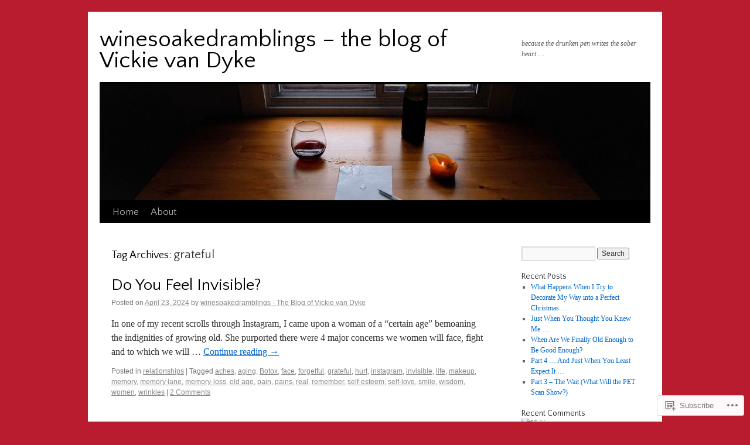

--- FILE ---
content_type: text/html; charset=UTF-8
request_url: https://winesoakedramblings.com/tag/grateful/
body_size: 18318
content:
<!DOCTYPE html>
<html lang="en">
<head>
<meta charset="UTF-8" />
<title>
grateful | winesoakedramblings &#8211; the blog of Vickie van Dyke</title>
<link rel="profile" href="https://gmpg.org/xfn/11" />
<link rel="stylesheet" type="text/css" media="all" href="https://s0.wp.com/wp-content/themes/pub/twentyten/style.css?m=1659017451i&amp;ver=20190507" />
<link rel="pingback" href="https://winesoakedramblings.com/xmlrpc.php">
<script type="text/javascript">
  WebFontConfig = {"google":{"families":["Quattrocento+Sans:r:latin,latin-ext"]},"api_url":"https:\/\/fonts-api.wp.com\/css"};
  (function() {
    var wf = document.createElement('script');
    wf.src = '/wp-content/plugins/custom-fonts/js/webfont.js';
    wf.type = 'text/javascript';
    wf.async = 'true';
    var s = document.getElementsByTagName('script')[0];
    s.parentNode.insertBefore(wf, s);
	})();
</script><style id="jetpack-custom-fonts-css">.wf-active #site-title{font-family:"Quattrocento Sans",sans-serif;font-style:normal;font-weight:400}.wf-active #site-title{font-size:39px;font-style:normal;font-weight:400}.wf-active #site-title a{font-weight:400;font-style:normal}.wf-active h1, .wf-active h2, .wf-active h3, .wf-active h4, .wf-active h5, .wf-active h6{font-weight:400;font-family:"Quattrocento Sans",sans-serif;font-style:normal}.wf-active .page-title span{font-family:"Quattrocento Sans",sans-serif;font-style:normal;font-weight:400}.wf-active #access .menu, .wf-active #access div.menu ul, .wf-active #respond label, .wf-active .entry-title, .wf-active .navigation, .wf-active .page-title, .wf-active .widget-title, .wf-active h3#comments-title, .wf-active h3#reply-title{font-family:"Quattrocento Sans",sans-serif;font-style:normal;font-weight:400}.wf-active #access .menu-header, .wf-active div.menu{font-size:16.9px;font-style:normal;font-weight:400}.wf-active .page-title{font-size:18.2px;font-weight:400;font-style:normal}.wf-active .page-title span{font-size:20.8px;font-style:normal;font-weight:400}.wf-active #content .entry-title{font-size:27.3px;font-weight:400;font-style:normal}.wf-active .navigation{font-size:15.6px;font-style:normal;font-weight:400}.wf-active h3#comments-title, .wf-active h3#reply-title{font-size:26px;font-weight:400;font-style:normal}.wf-active #respond label{font-size:15.6px;font-style:normal;font-weight:400}.wf-active .widget-title{font-weight:400;font-style:normal}</style>
<meta name='robots' content='max-image-preview:large' />

<!-- Async WordPress.com Remote Login -->
<script id="wpcom_remote_login_js">
var wpcom_remote_login_extra_auth = '';
function wpcom_remote_login_remove_dom_node_id( element_id ) {
	var dom_node = document.getElementById( element_id );
	if ( dom_node ) { dom_node.parentNode.removeChild( dom_node ); }
}
function wpcom_remote_login_remove_dom_node_classes( class_name ) {
	var dom_nodes = document.querySelectorAll( '.' + class_name );
	for ( var i = 0; i < dom_nodes.length; i++ ) {
		dom_nodes[ i ].parentNode.removeChild( dom_nodes[ i ] );
	}
}
function wpcom_remote_login_final_cleanup() {
	wpcom_remote_login_remove_dom_node_classes( "wpcom_remote_login_msg" );
	wpcom_remote_login_remove_dom_node_id( "wpcom_remote_login_key" );
	wpcom_remote_login_remove_dom_node_id( "wpcom_remote_login_validate" );
	wpcom_remote_login_remove_dom_node_id( "wpcom_remote_login_js" );
	wpcom_remote_login_remove_dom_node_id( "wpcom_request_access_iframe" );
	wpcom_remote_login_remove_dom_node_id( "wpcom_request_access_styles" );
}

// Watch for messages back from the remote login
window.addEventListener( "message", function( e ) {
	if ( e.origin === "https://r-login.wordpress.com" ) {
		var data = {};
		try {
			data = JSON.parse( e.data );
		} catch( e ) {
			wpcom_remote_login_final_cleanup();
			return;
		}

		if ( data.msg === 'LOGIN' ) {
			// Clean up the login check iframe
			wpcom_remote_login_remove_dom_node_id( "wpcom_remote_login_key" );

			var id_regex = new RegExp( /^[0-9]+$/ );
			var token_regex = new RegExp( /^.*|.*|.*$/ );
			if (
				token_regex.test( data.token )
				&& id_regex.test( data.wpcomid )
			) {
				// We have everything we need to ask for a login
				var script = document.createElement( "script" );
				script.setAttribute( "id", "wpcom_remote_login_validate" );
				script.src = '/remote-login.php?wpcom_remote_login=validate'
					+ '&wpcomid=' + data.wpcomid
					+ '&token=' + encodeURIComponent( data.token )
					+ '&host=' + window.location.protocol
					+ '//' + window.location.hostname
					+ '&postid=741'
					+ '&is_singular=';
				document.body.appendChild( script );
			}

			return;
		}

		// Safari ITP, not logged in, so redirect
		if ( data.msg === 'LOGIN-REDIRECT' ) {
			window.location = 'https://wordpress.com/log-in?redirect_to=' + window.location.href;
			return;
		}

		// Safari ITP, storage access failed, remove the request
		if ( data.msg === 'LOGIN-REMOVE' ) {
			var css_zap = 'html { -webkit-transition: margin-top 1s; transition: margin-top 1s; } /* 9001 */ html { margin-top: 0 !important; } * html body { margin-top: 0 !important; } @media screen and ( max-width: 782px ) { html { margin-top: 0 !important; } * html body { margin-top: 0 !important; } }';
			var style_zap = document.createElement( 'style' );
			style_zap.type = 'text/css';
			style_zap.appendChild( document.createTextNode( css_zap ) );
			document.body.appendChild( style_zap );

			var e = document.getElementById( 'wpcom_request_access_iframe' );
			e.parentNode.removeChild( e );

			document.cookie = 'wordpress_com_login_access=denied; path=/; max-age=31536000';

			return;
		}

		// Safari ITP
		if ( data.msg === 'REQUEST_ACCESS' ) {
			console.log( 'request access: safari' );

			// Check ITP iframe enable/disable knob
			if ( wpcom_remote_login_extra_auth !== 'safari_itp_iframe' ) {
				return;
			}

			// If we are in a "private window" there is no ITP.
			var private_window = false;
			try {
				var opendb = window.openDatabase( null, null, null, null );
			} catch( e ) {
				private_window = true;
			}

			if ( private_window ) {
				console.log( 'private window' );
				return;
			}

			var iframe = document.createElement( 'iframe' );
			iframe.id = 'wpcom_request_access_iframe';
			iframe.setAttribute( 'scrolling', 'no' );
			iframe.setAttribute( 'sandbox', 'allow-storage-access-by-user-activation allow-scripts allow-same-origin allow-top-navigation-by-user-activation' );
			iframe.src = 'https://r-login.wordpress.com/remote-login.php?wpcom_remote_login=request_access&origin=' + encodeURIComponent( data.origin ) + '&wpcomid=' + encodeURIComponent( data.wpcomid );

			var css = 'html { -webkit-transition: margin-top 1s; transition: margin-top 1s; } /* 9001 */ html { margin-top: 46px !important; } * html body { margin-top: 46px !important; } @media screen and ( max-width: 660px ) { html { margin-top: 71px !important; } * html body { margin-top: 71px !important; } #wpcom_request_access_iframe { display: block; height: 71px !important; } } #wpcom_request_access_iframe { border: 0px; height: 46px; position: fixed; top: 0; left: 0; width: 100%; min-width: 100%; z-index: 99999; background: #23282d; } ';

			var style = document.createElement( 'style' );
			style.type = 'text/css';
			style.id = 'wpcom_request_access_styles';
			style.appendChild( document.createTextNode( css ) );
			document.body.appendChild( style );

			document.body.appendChild( iframe );
		}

		if ( data.msg === 'DONE' ) {
			wpcom_remote_login_final_cleanup();
		}
	}
}, false );

// Inject the remote login iframe after the page has had a chance to load
// more critical resources
window.addEventListener( "DOMContentLoaded", function( e ) {
	var iframe = document.createElement( "iframe" );
	iframe.style.display = "none";
	iframe.setAttribute( "scrolling", "no" );
	iframe.setAttribute( "id", "wpcom_remote_login_key" );
	iframe.src = "https://r-login.wordpress.com/remote-login.php"
		+ "?wpcom_remote_login=key"
		+ "&origin=aHR0cHM6Ly93aW5lc29ha2VkcmFtYmxpbmdzLmNvbQ%3D%3D"
		+ "&wpcomid=34505096"
		+ "&time=" + Math.floor( Date.now() / 1000 );
	document.body.appendChild( iframe );
}, false );
</script>
<link rel='dns-prefetch' href='//s0.wp.com' />
<link rel="alternate" type="application/rss+xml" title="winesoakedramblings - the blog of Vickie van Dyke &raquo; Feed" href="https://winesoakedramblings.com/feed/" />
<link rel="alternate" type="application/rss+xml" title="winesoakedramblings - the blog of Vickie van Dyke &raquo; Comments Feed" href="https://winesoakedramblings.com/comments/feed/" />
<link rel="alternate" type="application/rss+xml" title="winesoakedramblings - the blog of Vickie van Dyke &raquo; grateful Tag Feed" href="https://winesoakedramblings.com/tag/grateful/feed/" />
	<script type="text/javascript">
		/* <![CDATA[ */
		function addLoadEvent(func) {
			var oldonload = window.onload;
			if (typeof window.onload != 'function') {
				window.onload = func;
			} else {
				window.onload = function () {
					oldonload();
					func();
				}
			}
		}
		/* ]]> */
	</script>
	<link crossorigin='anonymous' rel='stylesheet' id='all-css-0-1' href='/wp-content/mu-plugins/likes/jetpack-likes.css?m=1743883414i&cssminify=yes' type='text/css' media='all' />
<style id='wp-emoji-styles-inline-css'>

	img.wp-smiley, img.emoji {
		display: inline !important;
		border: none !important;
		box-shadow: none !important;
		height: 1em !important;
		width: 1em !important;
		margin: 0 0.07em !important;
		vertical-align: -0.1em !important;
		background: none !important;
		padding: 0 !important;
	}
/*# sourceURL=wp-emoji-styles-inline-css */
</style>
<link crossorigin='anonymous' rel='stylesheet' id='all-css-2-1' href='/wp-content/plugins/gutenberg-core/v22.2.0/build/styles/block-library/style.css?m=1764855221i&cssminify=yes' type='text/css' media='all' />
<style id='wp-block-library-inline-css'>
.has-text-align-justify {
	text-align:justify;
}
.has-text-align-justify{text-align:justify;}

/*# sourceURL=wp-block-library-inline-css */
</style><style id='wp-block-paragraph-inline-css'>
.is-small-text{font-size:.875em}.is-regular-text{font-size:1em}.is-large-text{font-size:2.25em}.is-larger-text{font-size:3em}.has-drop-cap:not(:focus):first-letter{float:left;font-size:8.4em;font-style:normal;font-weight:100;line-height:.68;margin:.05em .1em 0 0;text-transform:uppercase}body.rtl .has-drop-cap:not(:focus):first-letter{float:none;margin-left:.1em}p.has-drop-cap.has-background{overflow:hidden}:root :where(p.has-background){padding:1.25em 2.375em}:where(p.has-text-color:not(.has-link-color)) a{color:inherit}p.has-text-align-left[style*="writing-mode:vertical-lr"],p.has-text-align-right[style*="writing-mode:vertical-rl"]{rotate:180deg}
/*# sourceURL=/wp-content/plugins/gutenberg-core/v22.2.0/build/styles/block-library/paragraph/style.css */
</style>
<style id='wp-block-list-inline-css'>
ol,ul{box-sizing:border-box}:root :where(.wp-block-list.has-background){padding:1.25em 2.375em}
/*# sourceURL=/wp-content/plugins/gutenberg-core/v22.2.0/build/styles/block-library/list/style.css */
</style>
<style id='global-styles-inline-css'>
:root{--wp--preset--aspect-ratio--square: 1;--wp--preset--aspect-ratio--4-3: 4/3;--wp--preset--aspect-ratio--3-4: 3/4;--wp--preset--aspect-ratio--3-2: 3/2;--wp--preset--aspect-ratio--2-3: 2/3;--wp--preset--aspect-ratio--16-9: 16/9;--wp--preset--aspect-ratio--9-16: 9/16;--wp--preset--color--black: #000;--wp--preset--color--cyan-bluish-gray: #abb8c3;--wp--preset--color--white: #fff;--wp--preset--color--pale-pink: #f78da7;--wp--preset--color--vivid-red: #cf2e2e;--wp--preset--color--luminous-vivid-orange: #ff6900;--wp--preset--color--luminous-vivid-amber: #fcb900;--wp--preset--color--light-green-cyan: #7bdcb5;--wp--preset--color--vivid-green-cyan: #00d084;--wp--preset--color--pale-cyan-blue: #8ed1fc;--wp--preset--color--vivid-cyan-blue: #0693e3;--wp--preset--color--vivid-purple: #9b51e0;--wp--preset--color--blue: #0066cc;--wp--preset--color--medium-gray: #666;--wp--preset--color--light-gray: #f1f1f1;--wp--preset--gradient--vivid-cyan-blue-to-vivid-purple: linear-gradient(135deg,rgb(6,147,227) 0%,rgb(155,81,224) 100%);--wp--preset--gradient--light-green-cyan-to-vivid-green-cyan: linear-gradient(135deg,rgb(122,220,180) 0%,rgb(0,208,130) 100%);--wp--preset--gradient--luminous-vivid-amber-to-luminous-vivid-orange: linear-gradient(135deg,rgb(252,185,0) 0%,rgb(255,105,0) 100%);--wp--preset--gradient--luminous-vivid-orange-to-vivid-red: linear-gradient(135deg,rgb(255,105,0) 0%,rgb(207,46,46) 100%);--wp--preset--gradient--very-light-gray-to-cyan-bluish-gray: linear-gradient(135deg,rgb(238,238,238) 0%,rgb(169,184,195) 100%);--wp--preset--gradient--cool-to-warm-spectrum: linear-gradient(135deg,rgb(74,234,220) 0%,rgb(151,120,209) 20%,rgb(207,42,186) 40%,rgb(238,44,130) 60%,rgb(251,105,98) 80%,rgb(254,248,76) 100%);--wp--preset--gradient--blush-light-purple: linear-gradient(135deg,rgb(255,206,236) 0%,rgb(152,150,240) 100%);--wp--preset--gradient--blush-bordeaux: linear-gradient(135deg,rgb(254,205,165) 0%,rgb(254,45,45) 50%,rgb(107,0,62) 100%);--wp--preset--gradient--luminous-dusk: linear-gradient(135deg,rgb(255,203,112) 0%,rgb(199,81,192) 50%,rgb(65,88,208) 100%);--wp--preset--gradient--pale-ocean: linear-gradient(135deg,rgb(255,245,203) 0%,rgb(182,227,212) 50%,rgb(51,167,181) 100%);--wp--preset--gradient--electric-grass: linear-gradient(135deg,rgb(202,248,128) 0%,rgb(113,206,126) 100%);--wp--preset--gradient--midnight: linear-gradient(135deg,rgb(2,3,129) 0%,rgb(40,116,252) 100%);--wp--preset--font-size--small: 13px;--wp--preset--font-size--medium: 20px;--wp--preset--font-size--large: 36px;--wp--preset--font-size--x-large: 42px;--wp--preset--font-family--albert-sans: 'Albert Sans', sans-serif;--wp--preset--font-family--alegreya: Alegreya, serif;--wp--preset--font-family--arvo: Arvo, serif;--wp--preset--font-family--bodoni-moda: 'Bodoni Moda', serif;--wp--preset--font-family--bricolage-grotesque: 'Bricolage Grotesque', sans-serif;--wp--preset--font-family--cabin: Cabin, sans-serif;--wp--preset--font-family--chivo: Chivo, sans-serif;--wp--preset--font-family--commissioner: Commissioner, sans-serif;--wp--preset--font-family--cormorant: Cormorant, serif;--wp--preset--font-family--courier-prime: 'Courier Prime', monospace;--wp--preset--font-family--crimson-pro: 'Crimson Pro', serif;--wp--preset--font-family--dm-mono: 'DM Mono', monospace;--wp--preset--font-family--dm-sans: 'DM Sans', sans-serif;--wp--preset--font-family--dm-serif-display: 'DM Serif Display', serif;--wp--preset--font-family--domine: Domine, serif;--wp--preset--font-family--eb-garamond: 'EB Garamond', serif;--wp--preset--font-family--epilogue: Epilogue, sans-serif;--wp--preset--font-family--fahkwang: Fahkwang, sans-serif;--wp--preset--font-family--figtree: Figtree, sans-serif;--wp--preset--font-family--fira-sans: 'Fira Sans', sans-serif;--wp--preset--font-family--fjalla-one: 'Fjalla One', sans-serif;--wp--preset--font-family--fraunces: Fraunces, serif;--wp--preset--font-family--gabarito: Gabarito, system-ui;--wp--preset--font-family--ibm-plex-mono: 'IBM Plex Mono', monospace;--wp--preset--font-family--ibm-plex-sans: 'IBM Plex Sans', sans-serif;--wp--preset--font-family--ibarra-real-nova: 'Ibarra Real Nova', serif;--wp--preset--font-family--instrument-serif: 'Instrument Serif', serif;--wp--preset--font-family--inter: Inter, sans-serif;--wp--preset--font-family--josefin-sans: 'Josefin Sans', sans-serif;--wp--preset--font-family--jost: Jost, sans-serif;--wp--preset--font-family--libre-baskerville: 'Libre Baskerville', serif;--wp--preset--font-family--libre-franklin: 'Libre Franklin', sans-serif;--wp--preset--font-family--literata: Literata, serif;--wp--preset--font-family--lora: Lora, serif;--wp--preset--font-family--merriweather: Merriweather, serif;--wp--preset--font-family--montserrat: Montserrat, sans-serif;--wp--preset--font-family--newsreader: Newsreader, serif;--wp--preset--font-family--noto-sans-mono: 'Noto Sans Mono', sans-serif;--wp--preset--font-family--nunito: Nunito, sans-serif;--wp--preset--font-family--open-sans: 'Open Sans', sans-serif;--wp--preset--font-family--overpass: Overpass, sans-serif;--wp--preset--font-family--pt-serif: 'PT Serif', serif;--wp--preset--font-family--petrona: Petrona, serif;--wp--preset--font-family--piazzolla: Piazzolla, serif;--wp--preset--font-family--playfair-display: 'Playfair Display', serif;--wp--preset--font-family--plus-jakarta-sans: 'Plus Jakarta Sans', sans-serif;--wp--preset--font-family--poppins: Poppins, sans-serif;--wp--preset--font-family--raleway: Raleway, sans-serif;--wp--preset--font-family--roboto: Roboto, sans-serif;--wp--preset--font-family--roboto-slab: 'Roboto Slab', serif;--wp--preset--font-family--rubik: Rubik, sans-serif;--wp--preset--font-family--rufina: Rufina, serif;--wp--preset--font-family--sora: Sora, sans-serif;--wp--preset--font-family--source-sans-3: 'Source Sans 3', sans-serif;--wp--preset--font-family--source-serif-4: 'Source Serif 4', serif;--wp--preset--font-family--space-mono: 'Space Mono', monospace;--wp--preset--font-family--syne: Syne, sans-serif;--wp--preset--font-family--texturina: Texturina, serif;--wp--preset--font-family--urbanist: Urbanist, sans-serif;--wp--preset--font-family--work-sans: 'Work Sans', sans-serif;--wp--preset--spacing--20: 0.44rem;--wp--preset--spacing--30: 0.67rem;--wp--preset--spacing--40: 1rem;--wp--preset--spacing--50: 1.5rem;--wp--preset--spacing--60: 2.25rem;--wp--preset--spacing--70: 3.38rem;--wp--preset--spacing--80: 5.06rem;--wp--preset--shadow--natural: 6px 6px 9px rgba(0, 0, 0, 0.2);--wp--preset--shadow--deep: 12px 12px 50px rgba(0, 0, 0, 0.4);--wp--preset--shadow--sharp: 6px 6px 0px rgba(0, 0, 0, 0.2);--wp--preset--shadow--outlined: 6px 6px 0px -3px rgb(255, 255, 255), 6px 6px rgb(0, 0, 0);--wp--preset--shadow--crisp: 6px 6px 0px rgb(0, 0, 0);}:where(.is-layout-flex){gap: 0.5em;}:where(.is-layout-grid){gap: 0.5em;}body .is-layout-flex{display: flex;}.is-layout-flex{flex-wrap: wrap;align-items: center;}.is-layout-flex > :is(*, div){margin: 0;}body .is-layout-grid{display: grid;}.is-layout-grid > :is(*, div){margin: 0;}:where(.wp-block-columns.is-layout-flex){gap: 2em;}:where(.wp-block-columns.is-layout-grid){gap: 2em;}:where(.wp-block-post-template.is-layout-flex){gap: 1.25em;}:where(.wp-block-post-template.is-layout-grid){gap: 1.25em;}.has-black-color{color: var(--wp--preset--color--black) !important;}.has-cyan-bluish-gray-color{color: var(--wp--preset--color--cyan-bluish-gray) !important;}.has-white-color{color: var(--wp--preset--color--white) !important;}.has-pale-pink-color{color: var(--wp--preset--color--pale-pink) !important;}.has-vivid-red-color{color: var(--wp--preset--color--vivid-red) !important;}.has-luminous-vivid-orange-color{color: var(--wp--preset--color--luminous-vivid-orange) !important;}.has-luminous-vivid-amber-color{color: var(--wp--preset--color--luminous-vivid-amber) !important;}.has-light-green-cyan-color{color: var(--wp--preset--color--light-green-cyan) !important;}.has-vivid-green-cyan-color{color: var(--wp--preset--color--vivid-green-cyan) !important;}.has-pale-cyan-blue-color{color: var(--wp--preset--color--pale-cyan-blue) !important;}.has-vivid-cyan-blue-color{color: var(--wp--preset--color--vivid-cyan-blue) !important;}.has-vivid-purple-color{color: var(--wp--preset--color--vivid-purple) !important;}.has-black-background-color{background-color: var(--wp--preset--color--black) !important;}.has-cyan-bluish-gray-background-color{background-color: var(--wp--preset--color--cyan-bluish-gray) !important;}.has-white-background-color{background-color: var(--wp--preset--color--white) !important;}.has-pale-pink-background-color{background-color: var(--wp--preset--color--pale-pink) !important;}.has-vivid-red-background-color{background-color: var(--wp--preset--color--vivid-red) !important;}.has-luminous-vivid-orange-background-color{background-color: var(--wp--preset--color--luminous-vivid-orange) !important;}.has-luminous-vivid-amber-background-color{background-color: var(--wp--preset--color--luminous-vivid-amber) !important;}.has-light-green-cyan-background-color{background-color: var(--wp--preset--color--light-green-cyan) !important;}.has-vivid-green-cyan-background-color{background-color: var(--wp--preset--color--vivid-green-cyan) !important;}.has-pale-cyan-blue-background-color{background-color: var(--wp--preset--color--pale-cyan-blue) !important;}.has-vivid-cyan-blue-background-color{background-color: var(--wp--preset--color--vivid-cyan-blue) !important;}.has-vivid-purple-background-color{background-color: var(--wp--preset--color--vivid-purple) !important;}.has-black-border-color{border-color: var(--wp--preset--color--black) !important;}.has-cyan-bluish-gray-border-color{border-color: var(--wp--preset--color--cyan-bluish-gray) !important;}.has-white-border-color{border-color: var(--wp--preset--color--white) !important;}.has-pale-pink-border-color{border-color: var(--wp--preset--color--pale-pink) !important;}.has-vivid-red-border-color{border-color: var(--wp--preset--color--vivid-red) !important;}.has-luminous-vivid-orange-border-color{border-color: var(--wp--preset--color--luminous-vivid-orange) !important;}.has-luminous-vivid-amber-border-color{border-color: var(--wp--preset--color--luminous-vivid-amber) !important;}.has-light-green-cyan-border-color{border-color: var(--wp--preset--color--light-green-cyan) !important;}.has-vivid-green-cyan-border-color{border-color: var(--wp--preset--color--vivid-green-cyan) !important;}.has-pale-cyan-blue-border-color{border-color: var(--wp--preset--color--pale-cyan-blue) !important;}.has-vivid-cyan-blue-border-color{border-color: var(--wp--preset--color--vivid-cyan-blue) !important;}.has-vivid-purple-border-color{border-color: var(--wp--preset--color--vivid-purple) !important;}.has-vivid-cyan-blue-to-vivid-purple-gradient-background{background: var(--wp--preset--gradient--vivid-cyan-blue-to-vivid-purple) !important;}.has-light-green-cyan-to-vivid-green-cyan-gradient-background{background: var(--wp--preset--gradient--light-green-cyan-to-vivid-green-cyan) !important;}.has-luminous-vivid-amber-to-luminous-vivid-orange-gradient-background{background: var(--wp--preset--gradient--luminous-vivid-amber-to-luminous-vivid-orange) !important;}.has-luminous-vivid-orange-to-vivid-red-gradient-background{background: var(--wp--preset--gradient--luminous-vivid-orange-to-vivid-red) !important;}.has-very-light-gray-to-cyan-bluish-gray-gradient-background{background: var(--wp--preset--gradient--very-light-gray-to-cyan-bluish-gray) !important;}.has-cool-to-warm-spectrum-gradient-background{background: var(--wp--preset--gradient--cool-to-warm-spectrum) !important;}.has-blush-light-purple-gradient-background{background: var(--wp--preset--gradient--blush-light-purple) !important;}.has-blush-bordeaux-gradient-background{background: var(--wp--preset--gradient--blush-bordeaux) !important;}.has-luminous-dusk-gradient-background{background: var(--wp--preset--gradient--luminous-dusk) !important;}.has-pale-ocean-gradient-background{background: var(--wp--preset--gradient--pale-ocean) !important;}.has-electric-grass-gradient-background{background: var(--wp--preset--gradient--electric-grass) !important;}.has-midnight-gradient-background{background: var(--wp--preset--gradient--midnight) !important;}.has-small-font-size{font-size: var(--wp--preset--font-size--small) !important;}.has-medium-font-size{font-size: var(--wp--preset--font-size--medium) !important;}.has-large-font-size{font-size: var(--wp--preset--font-size--large) !important;}.has-x-large-font-size{font-size: var(--wp--preset--font-size--x-large) !important;}.has-albert-sans-font-family{font-family: var(--wp--preset--font-family--albert-sans) !important;}.has-alegreya-font-family{font-family: var(--wp--preset--font-family--alegreya) !important;}.has-arvo-font-family{font-family: var(--wp--preset--font-family--arvo) !important;}.has-bodoni-moda-font-family{font-family: var(--wp--preset--font-family--bodoni-moda) !important;}.has-bricolage-grotesque-font-family{font-family: var(--wp--preset--font-family--bricolage-grotesque) !important;}.has-cabin-font-family{font-family: var(--wp--preset--font-family--cabin) !important;}.has-chivo-font-family{font-family: var(--wp--preset--font-family--chivo) !important;}.has-commissioner-font-family{font-family: var(--wp--preset--font-family--commissioner) !important;}.has-cormorant-font-family{font-family: var(--wp--preset--font-family--cormorant) !important;}.has-courier-prime-font-family{font-family: var(--wp--preset--font-family--courier-prime) !important;}.has-crimson-pro-font-family{font-family: var(--wp--preset--font-family--crimson-pro) !important;}.has-dm-mono-font-family{font-family: var(--wp--preset--font-family--dm-mono) !important;}.has-dm-sans-font-family{font-family: var(--wp--preset--font-family--dm-sans) !important;}.has-dm-serif-display-font-family{font-family: var(--wp--preset--font-family--dm-serif-display) !important;}.has-domine-font-family{font-family: var(--wp--preset--font-family--domine) !important;}.has-eb-garamond-font-family{font-family: var(--wp--preset--font-family--eb-garamond) !important;}.has-epilogue-font-family{font-family: var(--wp--preset--font-family--epilogue) !important;}.has-fahkwang-font-family{font-family: var(--wp--preset--font-family--fahkwang) !important;}.has-figtree-font-family{font-family: var(--wp--preset--font-family--figtree) !important;}.has-fira-sans-font-family{font-family: var(--wp--preset--font-family--fira-sans) !important;}.has-fjalla-one-font-family{font-family: var(--wp--preset--font-family--fjalla-one) !important;}.has-fraunces-font-family{font-family: var(--wp--preset--font-family--fraunces) !important;}.has-gabarito-font-family{font-family: var(--wp--preset--font-family--gabarito) !important;}.has-ibm-plex-mono-font-family{font-family: var(--wp--preset--font-family--ibm-plex-mono) !important;}.has-ibm-plex-sans-font-family{font-family: var(--wp--preset--font-family--ibm-plex-sans) !important;}.has-ibarra-real-nova-font-family{font-family: var(--wp--preset--font-family--ibarra-real-nova) !important;}.has-instrument-serif-font-family{font-family: var(--wp--preset--font-family--instrument-serif) !important;}.has-inter-font-family{font-family: var(--wp--preset--font-family--inter) !important;}.has-josefin-sans-font-family{font-family: var(--wp--preset--font-family--josefin-sans) !important;}.has-jost-font-family{font-family: var(--wp--preset--font-family--jost) !important;}.has-libre-baskerville-font-family{font-family: var(--wp--preset--font-family--libre-baskerville) !important;}.has-libre-franklin-font-family{font-family: var(--wp--preset--font-family--libre-franklin) !important;}.has-literata-font-family{font-family: var(--wp--preset--font-family--literata) !important;}.has-lora-font-family{font-family: var(--wp--preset--font-family--lora) !important;}.has-merriweather-font-family{font-family: var(--wp--preset--font-family--merriweather) !important;}.has-montserrat-font-family{font-family: var(--wp--preset--font-family--montserrat) !important;}.has-newsreader-font-family{font-family: var(--wp--preset--font-family--newsreader) !important;}.has-noto-sans-mono-font-family{font-family: var(--wp--preset--font-family--noto-sans-mono) !important;}.has-nunito-font-family{font-family: var(--wp--preset--font-family--nunito) !important;}.has-open-sans-font-family{font-family: var(--wp--preset--font-family--open-sans) !important;}.has-overpass-font-family{font-family: var(--wp--preset--font-family--overpass) !important;}.has-pt-serif-font-family{font-family: var(--wp--preset--font-family--pt-serif) !important;}.has-petrona-font-family{font-family: var(--wp--preset--font-family--petrona) !important;}.has-piazzolla-font-family{font-family: var(--wp--preset--font-family--piazzolla) !important;}.has-playfair-display-font-family{font-family: var(--wp--preset--font-family--playfair-display) !important;}.has-plus-jakarta-sans-font-family{font-family: var(--wp--preset--font-family--plus-jakarta-sans) !important;}.has-poppins-font-family{font-family: var(--wp--preset--font-family--poppins) !important;}.has-raleway-font-family{font-family: var(--wp--preset--font-family--raleway) !important;}.has-roboto-font-family{font-family: var(--wp--preset--font-family--roboto) !important;}.has-roboto-slab-font-family{font-family: var(--wp--preset--font-family--roboto-slab) !important;}.has-rubik-font-family{font-family: var(--wp--preset--font-family--rubik) !important;}.has-rufina-font-family{font-family: var(--wp--preset--font-family--rufina) !important;}.has-sora-font-family{font-family: var(--wp--preset--font-family--sora) !important;}.has-source-sans-3-font-family{font-family: var(--wp--preset--font-family--source-sans-3) !important;}.has-source-serif-4-font-family{font-family: var(--wp--preset--font-family--source-serif-4) !important;}.has-space-mono-font-family{font-family: var(--wp--preset--font-family--space-mono) !important;}.has-syne-font-family{font-family: var(--wp--preset--font-family--syne) !important;}.has-texturina-font-family{font-family: var(--wp--preset--font-family--texturina) !important;}.has-urbanist-font-family{font-family: var(--wp--preset--font-family--urbanist) !important;}.has-work-sans-font-family{font-family: var(--wp--preset--font-family--work-sans) !important;}
/*# sourceURL=global-styles-inline-css */
</style>

<style id='classic-theme-styles-inline-css'>
/*! This file is auto-generated */
.wp-block-button__link{color:#fff;background-color:#32373c;border-radius:9999px;box-shadow:none;text-decoration:none;padding:calc(.667em + 2px) calc(1.333em + 2px);font-size:1.125em}.wp-block-file__button{background:#32373c;color:#fff;text-decoration:none}
/*# sourceURL=/wp-includes/css/classic-themes.min.css */
</style>
<link crossorigin='anonymous' rel='stylesheet' id='all-css-4-1' href='/_static/??-eJyNj+sOgjAMhV/I0oBG8YfxWdioON0t65Dw9hZIvMSE+KdpT853doZDBB18Jp8x2r4znlEHZYO+M1ZFWRclsHHREiR6FDtsDeeXAziPlgrNvMGPINfDOyuR6C42eXI4ak1DlpzY1rAhCgNKxUTMINOZ3kG+Csg/3CJj7BXmQYRRVFwK/uedfwHzm2ulEkloJ2uH4vo416COAkiVJpvgvw642MakCT27U7mvy3pbVcfD7QlstJXp&cssminify=yes' type='text/css' media='all' />
<style id='jetpack-global-styles-frontend-style-inline-css'>
:root { --font-headings: unset; --font-base: unset; --font-headings-default: -apple-system,BlinkMacSystemFont,"Segoe UI",Roboto,Oxygen-Sans,Ubuntu,Cantarell,"Helvetica Neue",sans-serif; --font-base-default: -apple-system,BlinkMacSystemFont,"Segoe UI",Roboto,Oxygen-Sans,Ubuntu,Cantarell,"Helvetica Neue",sans-serif;}
/*# sourceURL=jetpack-global-styles-frontend-style-inline-css */
</style>
<link crossorigin='anonymous' rel='stylesheet' id='all-css-6-1' href='/_static/??-eJyNjcsKAjEMRX/IGtQZBxfip0hMS9sxTYppGfx7H7gRN+7ugcs5sFRHKi1Ig9Jd5R6zGMyhVaTrh8G6QFHfORhYwlvw6P39PbPENZmt4G/ROQuBKWVkxxrVvuBH1lIoz2waILJekF+HUzlupnG3nQ77YZwfuRJIaQ==&cssminify=yes' type='text/css' media='all' />
<script type="text/javascript" id="wpcom-actionbar-placeholder-js-extra">
/* <![CDATA[ */
var actionbardata = {"siteID":"34505096","postID":"0","siteURL":"https://winesoakedramblings.com","xhrURL":"https://winesoakedramblings.com/wp-admin/admin-ajax.php","nonce":"0b2adfe689","isLoggedIn":"","statusMessage":"","subsEmailDefault":"instantly","proxyScriptUrl":"https://s0.wp.com/wp-content/js/wpcom-proxy-request.js?m=1513050504i&amp;ver=20211021","i18n":{"followedText":"New posts from this site will now appear in your \u003Ca href=\"https://wordpress.com/reader\"\u003EReader\u003C/a\u003E","foldBar":"Collapse this bar","unfoldBar":"Expand this bar","shortLinkCopied":"Shortlink copied to clipboard."}};
//# sourceURL=wpcom-actionbar-placeholder-js-extra
/* ]]> */
</script>
<script type="text/javascript" id="jetpack-mu-wpcom-settings-js-before">
/* <![CDATA[ */
var JETPACK_MU_WPCOM_SETTINGS = {"assetsUrl":"https://s0.wp.com/wp-content/mu-plugins/jetpack-mu-wpcom-plugin/sun/jetpack_vendor/automattic/jetpack-mu-wpcom/src/build/"};
//# sourceURL=jetpack-mu-wpcom-settings-js-before
/* ]]> */
</script>
<script crossorigin='anonymous' type='text/javascript'  src='/wp-content/js/rlt-proxy.js?m=1720530689i'></script>
<script type="text/javascript" id="rlt-proxy-js-after">
/* <![CDATA[ */
	rltInitialize( {"token":null,"iframeOrigins":["https:\/\/widgets.wp.com"]} );
//# sourceURL=rlt-proxy-js-after
/* ]]> */
</script>
<link rel="EditURI" type="application/rsd+xml" title="RSD" href="https://winesoakedramblings.wordpress.com/xmlrpc.php?rsd" />
<meta name="generator" content="WordPress.com" />

<!-- Jetpack Open Graph Tags -->
<meta property="og:type" content="website" />
<meta property="og:title" content="grateful &#8211; winesoakedramblings &#8211; the blog of Vickie van Dyke" />
<meta property="og:url" content="https://winesoakedramblings.com/tag/grateful/" />
<meta property="og:site_name" content="winesoakedramblings - the blog of Vickie van Dyke" />
<meta property="og:image" content="https://winesoakedramblings.com/wp-content/uploads/2020/03/cropped-10535636_10152196981675785_3065031643219499560_o.jpg?w=200" />
<meta property="og:image:width" content="200" />
<meta property="og:image:height" content="200" />
<meta property="og:image:alt" content="" />
<meta property="og:locale" content="en_US" />

<!-- End Jetpack Open Graph Tags -->
<link rel='openid.server' href='https://winesoakedramblings.com/?openidserver=1' />
<link rel='openid.delegate' href='https://winesoakedramblings.com/' />
<link rel="search" type="application/opensearchdescription+xml" href="https://winesoakedramblings.com/osd.xml" title="winesoakedramblings - the blog of Vickie van Dyke" />
<link rel="search" type="application/opensearchdescription+xml" href="https://s1.wp.com/opensearch.xml" title="WordPress.com" />
<meta name="theme-color" content="#b81c2e" />
		<style type="text/css">
			.recentcomments a {
				display: inline !important;
				padding: 0 !important;
				margin: 0 !important;
			}

			table.recentcommentsavatartop img.avatar, table.recentcommentsavatarend img.avatar {
				border: 0px;
				margin: 0;
			}

			table.recentcommentsavatartop a, table.recentcommentsavatarend a {
				border: 0px !important;
				background-color: transparent !important;
			}

			td.recentcommentsavatarend, td.recentcommentsavatartop {
				padding: 0px 0px 1px 0px;
				margin: 0px;
			}

			td.recentcommentstextend {
				border: none !important;
				padding: 0px 0px 2px 10px;
			}

			.rtl td.recentcommentstextend {
				padding: 0px 10px 2px 0px;
			}

			td.recentcommentstexttop {
				border: none;
				padding: 0px 0px 0px 10px;
			}

			.rtl td.recentcommentstexttop {
				padding: 0px 10px 0px 0px;
			}
		</style>
		<meta name="description" content="Posts about grateful written by winesoakedramblings - The Blog of Vickie van Dyke" />
<style type="text/css" id="custom-background-css">
body.custom-background { background-color: #b81c2e; }
</style>
	<style type="text/css" id="custom-colors-css">#access ul li.current_page_item > a, #access ul li.current_page_parent > a, #access ul li.current-menu-ancestor > a, #access ul li.current-menu-item > a, #access ul li.current-menu-parent > a { color: #FFFFFF;}
#access li:hover > a, #access ul ul *:hover > a { fg2: #ffffff;}
#access a { color: #AAAAAA;}
.entry-meta a:link, .entry-utility a:link { color: #888888;}
body { background-color: #b81c2e;}
</style>
<link rel="icon" href="https://winesoakedramblings.com/wp-content/uploads/2020/03/cropped-10535636_10152196981675785_3065031643219499560_o.jpg?w=32" sizes="32x32" />
<link rel="icon" href="https://winesoakedramblings.com/wp-content/uploads/2020/03/cropped-10535636_10152196981675785_3065031643219499560_o.jpg?w=192" sizes="192x192" />
<link rel="apple-touch-icon" href="https://winesoakedramblings.com/wp-content/uploads/2020/03/cropped-10535636_10152196981675785_3065031643219499560_o.jpg?w=180" />
<meta name="msapplication-TileImage" content="https://winesoakedramblings.com/wp-content/uploads/2020/03/cropped-10535636_10152196981675785_3065031643219499560_o.jpg?w=270" />
</head>

<body class="archive tag tag-grateful tag-50634 custom-background wp-theme-pubtwentyten customizer-styles-applied single-author jetpack-reblog-enabled custom-colors">
<div id="wrapper" class="hfeed">
	<div id="header">
		<div id="masthead">
			<div id="branding" role="banner">
								<div id="site-title">
					<span>
						<a href="https://winesoakedramblings.com/" title="winesoakedramblings &#8211; the blog of Vickie van Dyke" rel="home">winesoakedramblings &#8211; the blog of Vickie van Dyke</a>
					</span>
				</div>
				<div id="site-description">because the drunken pen writes the sober heart &#8230;</div>

									<a class="home-link" href="https://winesoakedramblings.com/" title="winesoakedramblings &#8211; the blog of Vickie van Dyke" rel="home">
						<img src="https://winesoakedramblings.com/wp-content/uploads/2020/03/cropped-90068879_575423776516288_7105614952727052288_n.jpg" width="940" height="198" alt="" />
					</a>
								</div><!-- #branding -->

			<div id="access" role="navigation">
								<div class="skip-link screen-reader-text"><a href="#content" title="Skip to content">Skip to content</a></div>
				<div class="menu"><ul>
<li ><a href="https://winesoakedramblings.com/">Home</a></li><li class="page_item page-item-2"><a href="https://winesoakedramblings.com/aboutheauthor/">About</a></li>
</ul></div>
			</div><!-- #access -->
		</div><!-- #masthead -->
	</div><!-- #header -->

	<div id="main">

		<div id="container">
			<div id="content" role="main">

				<h1 class="page-title">Tag Archives: <span>grateful</span></h1>

				



	
			<div id="post-741" class="post-741 post type-post status-publish format-standard hentry category-relationships tag-aches tag-aging tag-botox tag-face tag-forgetful tag-grateful tag-hurt tag-instagram tag-invisible tag-life tag-makeup tag-memory tag-memory-lane tag-memory-loss tag-old-age tag-pain tag-pains tag-real tag-remember tag-self-esteem tag-self-love tag-smile tag-wisdom tag-women tag-wrinkles">
			<h2 class="entry-title"><a href="https://winesoakedramblings.com/2024/04/23/do-you-feel-invisible/" rel="bookmark">Do You Feel&nbsp;Invisible?</a></h2>

			<div class="entry-meta">
				<span class="meta-prep meta-prep-author">Posted on</span> <a href="https://winesoakedramblings.com/2024/04/23/do-you-feel-invisible/" title="11:10 am" rel="bookmark"><span class="entry-date">April 23, 2024</span></a> <span class="meta-sep">by</span> <span class="author vcard"><a class="url fn n" href="https://winesoakedramblings.com/author/winesoakedramblings/" title="View all posts by winesoakedramblings - The Blog of Vickie van Dyke">winesoakedramblings - The Blog of Vickie van Dyke</a></span>			</div><!-- .entry-meta -->

					<div class="entry-summary">
				<p>In one of my recent scrolls through Instagram, I came upon a woman of a “certain age” bemoaning the indignities of growing old. She purported there were 4 major concerns we women will face, fight and to which we will &hellip; <a href="https://winesoakedramblings.com/2024/04/23/do-you-feel-invisible/">Continue reading <span class="meta-nav">&rarr;</span></a></p>
			</div><!-- .entry-summary -->
	
			<div class="entry-utility">
													<span class="cat-links">
						<span class="entry-utility-prep entry-utility-prep-cat-links">Posted in</span> <a href="https://winesoakedramblings.com/category/love/relationships/" rel="category tag">relationships</a>					</span>
					<span class="meta-sep">|</span>
				
								<span class="tag-links">
					<span class="entry-utility-prep entry-utility-prep-tag-links">Tagged</span> <a href="https://winesoakedramblings.com/tag/aches/" rel="tag">aches</a>, <a href="https://winesoakedramblings.com/tag/aging/" rel="tag">aging</a>, <a href="https://winesoakedramblings.com/tag/botox/" rel="tag">Botox</a>, <a href="https://winesoakedramblings.com/tag/face/" rel="tag">face</a>, <a href="https://winesoakedramblings.com/tag/forgetful/" rel="tag">forgetful</a>, <a href="https://winesoakedramblings.com/tag/grateful/" rel="tag">grateful</a>, <a href="https://winesoakedramblings.com/tag/hurt/" rel="tag">hurt</a>, <a href="https://winesoakedramblings.com/tag/instagram/" rel="tag">instagram</a>, <a href="https://winesoakedramblings.com/tag/invisible/" rel="tag">invisible</a>, <a href="https://winesoakedramblings.com/tag/life/" rel="tag">life</a>, <a href="https://winesoakedramblings.com/tag/makeup/" rel="tag">makeup</a>, <a href="https://winesoakedramblings.com/tag/memory/" rel="tag">memory</a>, <a href="https://winesoakedramblings.com/tag/memory-lane/" rel="tag">memory lane</a>, <a href="https://winesoakedramblings.com/tag/memory-loss/" rel="tag">memory-loss</a>, <a href="https://winesoakedramblings.com/tag/old-age/" rel="tag">old age</a>, <a href="https://winesoakedramblings.com/tag/pain/" rel="tag">pain</a>, <a href="https://winesoakedramblings.com/tag/pains/" rel="tag">pains</a>, <a href="https://winesoakedramblings.com/tag/real/" rel="tag">real</a>, <a href="https://winesoakedramblings.com/tag/remember/" rel="tag">remember</a>, <a href="https://winesoakedramblings.com/tag/self-esteem/" rel="tag">self-esteem</a>, <a href="https://winesoakedramblings.com/tag/self-love/" rel="tag">self-love</a>, <a href="https://winesoakedramblings.com/tag/smile/" rel="tag">smile</a>, <a href="https://winesoakedramblings.com/tag/wisdom/" rel="tag">wisdom</a>, <a href="https://winesoakedramblings.com/tag/women/" rel="tag">women</a>, <a href="https://winesoakedramblings.com/tag/wrinkles/" rel="tag">wrinkles</a>				</span>
				<span class="meta-sep">|</span>
				
				<span class="comments-link"><a href="https://winesoakedramblings.com/2024/04/23/do-you-feel-invisible/#comments">2 Comments</a></span>

							</div><!-- .entry-utility -->
		</div><!-- #post-741 -->

		
	

	
			<div id="post-688" class="post-688 post type-post status-publish format-standard hentry category-relationships tag-appreciation tag-friendship tag-grateful tag-gratitude tag-negative tag-positive tag-thanks tag-truth">
			<h2 class="entry-title"><a href="https://winesoakedramblings.com/2021/10/15/is-there-anything-better-than-feeling-grateful/" rel="bookmark">Is There Anything Better Than Feeling&nbsp;Grateful?</a></h2>

			<div class="entry-meta">
				<span class="meta-prep meta-prep-author">Posted on</span> <a href="https://winesoakedramblings.com/2021/10/15/is-there-anything-better-than-feeling-grateful/" title="4:26 pm" rel="bookmark"><span class="entry-date">October 15, 2021</span></a> <span class="meta-sep">by</span> <span class="author vcard"><a class="url fn n" href="https://winesoakedramblings.com/author/winesoakedramblings/" title="View all posts by winesoakedramblings - The Blog of Vickie van Dyke">winesoakedramblings - The Blog of Vickie van Dyke</a></span>			</div><!-- .entry-meta -->

					<div class="entry-summary">
				<p>I recently enjoyed a brief text exchange with an old friend, wherein I proclaimed how grateful I was for her significance in my life. She replied, “There is precious little that’s better than feeling grateful.” It’s true, right. A grateful &hellip; <a href="https://winesoakedramblings.com/2021/10/15/is-there-anything-better-than-feeling-grateful/">Continue reading <span class="meta-nav">&rarr;</span></a></p>
			</div><!-- .entry-summary -->
	
			<div class="entry-utility">
													<span class="cat-links">
						<span class="entry-utility-prep entry-utility-prep-cat-links">Posted in</span> <a href="https://winesoakedramblings.com/category/love/relationships/" rel="category tag">relationships</a>					</span>
					<span class="meta-sep">|</span>
				
								<span class="tag-links">
					<span class="entry-utility-prep entry-utility-prep-tag-links">Tagged</span> <a href="https://winesoakedramblings.com/tag/appreciation/" rel="tag">appreciation</a>, <a href="https://winesoakedramblings.com/tag/friendship/" rel="tag">friendship</a>, <a href="https://winesoakedramblings.com/tag/grateful/" rel="tag">grateful</a>, <a href="https://winesoakedramblings.com/tag/gratitude/" rel="tag">gratitude</a>, <a href="https://winesoakedramblings.com/tag/negative/" rel="tag">negative</a>, <a href="https://winesoakedramblings.com/tag/positive/" rel="tag">positive</a>, <a href="https://winesoakedramblings.com/tag/thanks/" rel="tag">thanks</a>, <a href="https://winesoakedramblings.com/tag/truth/" rel="tag">truth</a>				</span>
				<span class="meta-sep">|</span>
				
				<span class="comments-link"><a href="https://winesoakedramblings.com/2021/10/15/is-there-anything-better-than-feeling-grateful/#comments">3 Comments</a></span>

							</div><!-- .entry-utility -->
		</div><!-- #post-688 -->

		
	

	
			<div id="post-577" class="post-577 post type-post status-publish format-standard hentry category-relationships tag-achieve tag-conclusion tag-covid tag-end-point tag-finale tag-finish-line tag-friends tag-grateful tag-mission tag-normal tag-strive tag-survive tag-universe">
			<h2 class="entry-title"><a href="https://winesoakedramblings.com/2020/05/18/when-we-come-out-of-this/" rel="bookmark">“When We Come Out Of This&nbsp;…”</a></h2>

			<div class="entry-meta">
				<span class="meta-prep meta-prep-author">Posted on</span> <a href="https://winesoakedramblings.com/2020/05/18/when-we-come-out-of-this/" title="4:56 pm" rel="bookmark"><span class="entry-date">May 18, 2020</span></a> <span class="meta-sep">by</span> <span class="author vcard"><a class="url fn n" href="https://winesoakedramblings.com/author/winesoakedramblings/" title="View all posts by winesoakedramblings - The Blog of Vickie van Dyke">winesoakedramblings - The Blog of Vickie van Dyke</a></span>			</div><!-- .entry-meta -->

					<div class="entry-summary">
				<p>How many times have you heard that phrase in the past two months? Or perhaps “When this is all over …” Or “When we finally get back to normal …” We’re a funny lot, aren’t we? Always aiming for a &hellip; <a href="https://winesoakedramblings.com/2020/05/18/when-we-come-out-of-this/">Continue reading <span class="meta-nav">&rarr;</span></a></p>
			</div><!-- .entry-summary -->
	
			<div class="entry-utility">
													<span class="cat-links">
						<span class="entry-utility-prep entry-utility-prep-cat-links">Posted in</span> <a href="https://winesoakedramblings.com/category/love/relationships/" rel="category tag">relationships</a>					</span>
					<span class="meta-sep">|</span>
				
								<span class="tag-links">
					<span class="entry-utility-prep entry-utility-prep-tag-links">Tagged</span> <a href="https://winesoakedramblings.com/tag/achieve/" rel="tag">achieve</a>, <a href="https://winesoakedramblings.com/tag/conclusion/" rel="tag">conclusion</a>, <a href="https://winesoakedramblings.com/tag/covid/" rel="tag">covid</a>, <a href="https://winesoakedramblings.com/tag/end-point/" rel="tag">end point</a>, <a href="https://winesoakedramblings.com/tag/finale/" rel="tag">finale</a>, <a href="https://winesoakedramblings.com/tag/finish-line/" rel="tag">finish line</a>, <a href="https://winesoakedramblings.com/tag/friends/" rel="tag">friends</a>, <a href="https://winesoakedramblings.com/tag/grateful/" rel="tag">grateful</a>, <a href="https://winesoakedramblings.com/tag/mission/" rel="tag">mission</a>, <a href="https://winesoakedramblings.com/tag/normal/" rel="tag">normal</a>, <a href="https://winesoakedramblings.com/tag/strive/" rel="tag">strive</a>, <a href="https://winesoakedramblings.com/tag/survive/" rel="tag">survive</a>, <a href="https://winesoakedramblings.com/tag/universe/" rel="tag">universe</a>				</span>
				<span class="meta-sep">|</span>
				
				<span class="comments-link"><a href="https://winesoakedramblings.com/2020/05/18/when-we-come-out-of-this/#comments">2 Comments</a></span>

							</div><!-- .entry-utility -->
		</div><!-- #post-577 -->

		
	

	
			<div id="post-510" class="post-510 post type-post status-publish format-standard hentry category-relationships tag-company tag-cry tag-gift tag-grateful tag-lonely tag-lonliness tag-loser tag-lynn-miles tag-marriage tag-people tag-relationship tag-social tag-thanksgiving">
			<h2 class="entry-title"><a href="https://winesoakedramblings.com/2019/10/10/hey-there-lonely-girl/" rel="bookmark">Hey There Lonely Girl&nbsp;&#8230;</a></h2>

			<div class="entry-meta">
				<span class="meta-prep meta-prep-author">Posted on</span> <a href="https://winesoakedramblings.com/2019/10/10/hey-there-lonely-girl/" title="5:27 pm" rel="bookmark"><span class="entry-date">October 10, 2019</span></a> <span class="meta-sep">by</span> <span class="author vcard"><a class="url fn n" href="https://winesoakedramblings.com/author/winesoakedramblings/" title="View all posts by winesoakedramblings - The Blog of Vickie van Dyke">winesoakedramblings - The Blog of Vickie van Dyke</a></span>			</div><!-- .entry-meta -->

					<div class="entry-summary">
				<p>I spent a lot of time alone this past summer. As a matter of fact I&#8217;ve spent quite a bit of time alone this past decade. One of the side effects of working from home is that, apart from my &hellip; <a href="https://winesoakedramblings.com/2019/10/10/hey-there-lonely-girl/">Continue reading <span class="meta-nav">&rarr;</span></a></p>
			</div><!-- .entry-summary -->
	
			<div class="entry-utility">
													<span class="cat-links">
						<span class="entry-utility-prep entry-utility-prep-cat-links">Posted in</span> <a href="https://winesoakedramblings.com/category/love/relationships/" rel="category tag">relationships</a>					</span>
					<span class="meta-sep">|</span>
				
								<span class="tag-links">
					<span class="entry-utility-prep entry-utility-prep-tag-links">Tagged</span> <a href="https://winesoakedramblings.com/tag/company/" rel="tag">company</a>, <a href="https://winesoakedramblings.com/tag/cry/" rel="tag">cry</a>, <a href="https://winesoakedramblings.com/tag/gift/" rel="tag">gift</a>, <a href="https://winesoakedramblings.com/tag/grateful/" rel="tag">grateful</a>, <a href="https://winesoakedramblings.com/tag/lonely/" rel="tag">lonely</a>, <a href="https://winesoakedramblings.com/tag/lonliness/" rel="tag">lonliness</a>, <a href="https://winesoakedramblings.com/tag/loser/" rel="tag">loser</a>, <a href="https://winesoakedramblings.com/tag/lynn-miles/" rel="tag">Lynn Miles</a>, <a href="https://winesoakedramblings.com/tag/marriage/" rel="tag">marriage</a>, <a href="https://winesoakedramblings.com/tag/people/" rel="tag">people</a>, <a href="https://winesoakedramblings.com/tag/relationship/" rel="tag">relationship</a>, <a href="https://winesoakedramblings.com/tag/social/" rel="tag">social</a>, <a href="https://winesoakedramblings.com/tag/thanksgiving/" rel="tag">Thanksgiving</a>				</span>
				<span class="meta-sep">|</span>
				
				<span class="comments-link"><a href="https://winesoakedramblings.com/2019/10/10/hey-there-lonely-girl/#comments">2 Comments</a></span>

							</div><!-- .entry-utility -->
		</div><!-- #post-510 -->

		
	

	
			<div id="post-405" class="post-405 post type-post status-publish format-standard hentry category-relationships tag-afford tag-crumbs tag-deserve tag-grateful tag-holiday tag-mother tag-sacrifice tag-travel tag-word">
			<h2 class="entry-title"><a href="https://winesoakedramblings.com/2018/04/30/how-much-do-you-deserve/" rel="bookmark">How Much Do You&nbsp;Deserve?</a></h2>

			<div class="entry-meta">
				<span class="meta-prep meta-prep-author">Posted on</span> <a href="https://winesoakedramblings.com/2018/04/30/how-much-do-you-deserve/" title="5:16 pm" rel="bookmark"><span class="entry-date">April 30, 2018</span></a> <span class="meta-sep">by</span> <span class="author vcard"><a class="url fn n" href="https://winesoakedramblings.com/author/winesoakedramblings/" title="View all posts by winesoakedramblings - The Blog of Vickie van Dyke">winesoakedramblings - The Blog of Vickie van Dyke</a></span>			</div><!-- .entry-meta -->

					<div class="entry-summary">
				<p>I&#8217;ve been having a bit of trouble sleeping lately. You know, so many thoughts, so little time. So many questions, so few immediate answers. So many aches, so little head. Well, that&#8217;s not true. I actually have a big head. &hellip; <a href="https://winesoakedramblings.com/2018/04/30/how-much-do-you-deserve/">Continue reading <span class="meta-nav">&rarr;</span></a></p>
			</div><!-- .entry-summary -->
	
			<div class="entry-utility">
													<span class="cat-links">
						<span class="entry-utility-prep entry-utility-prep-cat-links">Posted in</span> <a href="https://winesoakedramblings.com/category/love/relationships/" rel="category tag">relationships</a>					</span>
					<span class="meta-sep">|</span>
				
								<span class="tag-links">
					<span class="entry-utility-prep entry-utility-prep-tag-links">Tagged</span> <a href="https://winesoakedramblings.com/tag/afford/" rel="tag">afford</a>, <a href="https://winesoakedramblings.com/tag/crumbs/" rel="tag">crumbs</a>, <a href="https://winesoakedramblings.com/tag/deserve/" rel="tag">deserve</a>, <a href="https://winesoakedramblings.com/tag/grateful/" rel="tag">grateful</a>, <a href="https://winesoakedramblings.com/tag/holiday/" rel="tag">holiday</a>, <a href="https://winesoakedramblings.com/tag/mother/" rel="tag">mother</a>, <a href="https://winesoakedramblings.com/tag/sacrifice/" rel="tag">sacrifice</a>, <a href="https://winesoakedramblings.com/tag/travel/" rel="tag">travel</a>, <a href="https://winesoakedramblings.com/tag/word/" rel="tag">word</a>				</span>
				<span class="meta-sep">|</span>
				
				<span class="comments-link"><a href="https://winesoakedramblings.com/2018/04/30/how-much-do-you-deserve/#respond">Leave a comment</a></span>

							</div><!-- .entry-utility -->
		</div><!-- #post-405 -->

		
	

			</div><!-- #content -->
		</div><!-- #container -->


		<div id="primary" class="widget-area" role="complementary">
						<ul class="xoxo">

<li id="search-2" class="widget-container widget_search"><form role="search" method="get" id="searchform" class="searchform" action="https://winesoakedramblings.com/">
				<div>
					<label class="screen-reader-text" for="s">Search for:</label>
					<input type="text" value="" name="s" id="s" />
					<input type="submit" id="searchsubmit" value="Search" />
				</div>
			</form></li>
		<li id="recent-posts-2" class="widget-container widget_recent_entries">
		<h3 class="widget-title">Recent Posts</h3>
		<ul>
											<li>
					<a href="https://winesoakedramblings.com/2025/12/22/what-happens-when-i-try-to-decorate-my-way-into-a-perfect-christmas/">What Happens When I Try to Decorate My Way into a Perfect Christmas&nbsp;&#8230;</a>
									</li>
											<li>
					<a href="https://winesoakedramblings.com/2025/11/05/just-when-you-thought-you-knew-me/">Just When You Thought You Knew Me&nbsp;…</a>
									</li>
											<li>
					<a href="https://winesoakedramblings.com/2025/09/11/when-are-we-finally-old-enough-to-be-good-enough/">When Are We Finally Old Enough to Be Good&nbsp;Enough?</a>
									</li>
											<li>
					<a href="https://winesoakedramblings.com/2025/08/26/part-4-and-just-when-you-least-expect-it/">Part 4 … And Just When You Least Expect It&nbsp;…</a>
									</li>
											<li>
					<a href="https://winesoakedramblings.com/2025/08/18/part-3-the-wait-what-will-the-pet-scan-show/">Part 3 – The Wait (What Will the PET Scan&nbsp;Show?)</a>
									</li>
					</ul>

		</li><li id="recent-comments-2" class="widget-container widget_recent_comments"><h3 class="widget-title">Recent Comments</h3>				<table class="recentcommentsavatar" cellspacing="0" cellpadding="0" border="0">
					<tr><td title="Vickie van Dyke" class="recentcommentsavatartop" style="height:48px; width:48px;"><img referrerpolicy="no-referrer" alt='Vickie van Dyke&#039;s avatar' src='https://graph.facebook.com/v6.0/592555784/picture?type=large' srcset='https://graph.facebook.com/v6.0/592555784/picture?type=large 1x, https://graph.facebook.com/v6.0/592555784/picture?type=large 1.5x, https://graph.facebook.com/v6.0/592555784/picture?type=large 2x, https://graph.facebook.com/v6.0/592555784/picture?type=large 3x, https://graph.facebook.com/v6.0/592555784/picture?type=large 4x' class='avatar avatar-48' height='48' width='48' loading='lazy' decoding='async' /></td><td class="recentcommentstexttop" style="">Vickie van Dyke on <a href="https://winesoakedramblings.com/2025/11/05/just-when-you-thought-you-knew-me/#comment-1279">Just When You Thought You Knew&hellip;</a></td></tr><tr><td title="Scott F." class="recentcommentsavatarend" style="height:48px; width:48px;"><a href="http://www.honeytraveler.com" rel="nofollow"><img referrerpolicy="no-referrer" alt='Scott F.&#039;s avatar' src='https://0.gravatar.com/avatar/395c14e25f5419a73058fa290f7e9c2098b1911693cc9f2d20a0181c17a854c4?s=48&#038;d=identicon&#038;r=G' srcset='https://0.gravatar.com/avatar/395c14e25f5419a73058fa290f7e9c2098b1911693cc9f2d20a0181c17a854c4?s=48&#038;d=identicon&#038;r=G 1x, https://0.gravatar.com/avatar/395c14e25f5419a73058fa290f7e9c2098b1911693cc9f2d20a0181c17a854c4?s=72&#038;d=identicon&#038;r=G 1.5x, https://0.gravatar.com/avatar/395c14e25f5419a73058fa290f7e9c2098b1911693cc9f2d20a0181c17a854c4?s=96&#038;d=identicon&#038;r=G 2x, https://0.gravatar.com/avatar/395c14e25f5419a73058fa290f7e9c2098b1911693cc9f2d20a0181c17a854c4?s=144&#038;d=identicon&#038;r=G 3x, https://0.gravatar.com/avatar/395c14e25f5419a73058fa290f7e9c2098b1911693cc9f2d20a0181c17a854c4?s=192&#038;d=identicon&#038;r=G 4x' class='avatar avatar-48' height='48' width='48' loading='lazy' decoding='async' /></a></td><td class="recentcommentstextend" style=""><a href="http://www.honeytraveler.com" rel="nofollow">Scott F.</a> on <a href="https://winesoakedramblings.com/2025/11/05/just-when-you-thought-you-knew-me/#comment-1278">Just When You Thought You Knew&hellip;</a></td></tr><tr><td title="Scott F." class="recentcommentsavatarend" style="height:48px; width:48px;"><a href="http://www.honeytraveler.com" rel="nofollow"><img referrerpolicy="no-referrer" alt='Scott F.&#039;s avatar' src='https://0.gravatar.com/avatar/395c14e25f5419a73058fa290f7e9c2098b1911693cc9f2d20a0181c17a854c4?s=48&#038;d=identicon&#038;r=G' srcset='https://0.gravatar.com/avatar/395c14e25f5419a73058fa290f7e9c2098b1911693cc9f2d20a0181c17a854c4?s=48&#038;d=identicon&#038;r=G 1x, https://0.gravatar.com/avatar/395c14e25f5419a73058fa290f7e9c2098b1911693cc9f2d20a0181c17a854c4?s=72&#038;d=identicon&#038;r=G 1.5x, https://0.gravatar.com/avatar/395c14e25f5419a73058fa290f7e9c2098b1911693cc9f2d20a0181c17a854c4?s=96&#038;d=identicon&#038;r=G 2x, https://0.gravatar.com/avatar/395c14e25f5419a73058fa290f7e9c2098b1911693cc9f2d20a0181c17a854c4?s=144&#038;d=identicon&#038;r=G 3x, https://0.gravatar.com/avatar/395c14e25f5419a73058fa290f7e9c2098b1911693cc9f2d20a0181c17a854c4?s=192&#038;d=identicon&#038;r=G 4x' class='avatar avatar-48' height='48' width='48' loading='lazy' decoding='async' /></a></td><td class="recentcommentstextend" style=""><a href="http://www.honeytraveler.com" rel="nofollow">Scott F.</a> on <a href="https://winesoakedramblings.com/2025/08/26/part-4-and-just-when-you-least-expect-it/#comment-1277">Part 4 … And Just When You Lea&hellip;</a></td></tr><tr><td title="Scott F." class="recentcommentsavatarend" style="height:48px; width:48px;"><a href="http://www.honeytraveler.com" rel="nofollow"><img referrerpolicy="no-referrer" alt='Scott F.&#039;s avatar' src='https://0.gravatar.com/avatar/395c14e25f5419a73058fa290f7e9c2098b1911693cc9f2d20a0181c17a854c4?s=48&#038;d=identicon&#038;r=G' srcset='https://0.gravatar.com/avatar/395c14e25f5419a73058fa290f7e9c2098b1911693cc9f2d20a0181c17a854c4?s=48&#038;d=identicon&#038;r=G 1x, https://0.gravatar.com/avatar/395c14e25f5419a73058fa290f7e9c2098b1911693cc9f2d20a0181c17a854c4?s=72&#038;d=identicon&#038;r=G 1.5x, https://0.gravatar.com/avatar/395c14e25f5419a73058fa290f7e9c2098b1911693cc9f2d20a0181c17a854c4?s=96&#038;d=identicon&#038;r=G 2x, https://0.gravatar.com/avatar/395c14e25f5419a73058fa290f7e9c2098b1911693cc9f2d20a0181c17a854c4?s=144&#038;d=identicon&#038;r=G 3x, https://0.gravatar.com/avatar/395c14e25f5419a73058fa290f7e9c2098b1911693cc9f2d20a0181c17a854c4?s=192&#038;d=identicon&#038;r=G 4x' class='avatar avatar-48' height='48' width='48' loading='lazy' decoding='async' /></a></td><td class="recentcommentstextend" style=""><a href="http://www.honeytraveler.com" rel="nofollow">Scott F.</a> on <a href="https://winesoakedramblings.com/2025/08/18/part-3-the-wait-what-will-the-pet-scan-show/#comment-1276">Part 3 – The Wait (What Will t&hellip;</a></td></tr><tr><td title="Scott F." class="recentcommentsavatarend" style="height:48px; width:48px;"><a href="http://www.honeytraveler.com" rel="nofollow"><img referrerpolicy="no-referrer" alt='Scott F.&#039;s avatar' src='https://0.gravatar.com/avatar/395c14e25f5419a73058fa290f7e9c2098b1911693cc9f2d20a0181c17a854c4?s=48&#038;d=identicon&#038;r=G' srcset='https://0.gravatar.com/avatar/395c14e25f5419a73058fa290f7e9c2098b1911693cc9f2d20a0181c17a854c4?s=48&#038;d=identicon&#038;r=G 1x, https://0.gravatar.com/avatar/395c14e25f5419a73058fa290f7e9c2098b1911693cc9f2d20a0181c17a854c4?s=72&#038;d=identicon&#038;r=G 1.5x, https://0.gravatar.com/avatar/395c14e25f5419a73058fa290f7e9c2098b1911693cc9f2d20a0181c17a854c4?s=96&#038;d=identicon&#038;r=G 2x, https://0.gravatar.com/avatar/395c14e25f5419a73058fa290f7e9c2098b1911693cc9f2d20a0181c17a854c4?s=144&#038;d=identicon&#038;r=G 3x, https://0.gravatar.com/avatar/395c14e25f5419a73058fa290f7e9c2098b1911693cc9f2d20a0181c17a854c4?s=192&#038;d=identicon&#038;r=G 4x' class='avatar avatar-48' height='48' width='48' loading='lazy' decoding='async' /></a></td><td class="recentcommentstextend" style=""><a href="http://www.honeytraveler.com" rel="nofollow">Scott F.</a> on <a href="https://winesoakedramblings.com/2025/08/18/part-3-the-wait-what-will-the-pet-scan-show/#comment-1275">Part 3 – The Wait (What Will t&hellip;</a></td></tr>				</table>
				</li><li id="archives-2" class="widget-container widget_archive"><h3 class="widget-title">Archives</h3>
			<ul>
					<li><a href='https://winesoakedramblings.com/2025/12/'>December 2025</a></li>
	<li><a href='https://winesoakedramblings.com/2025/11/'>November 2025</a></li>
	<li><a href='https://winesoakedramblings.com/2025/09/'>September 2025</a></li>
	<li><a href='https://winesoakedramblings.com/2025/08/'>August 2025</a></li>
	<li><a href='https://winesoakedramblings.com/2025/07/'>July 2025</a></li>
	<li><a href='https://winesoakedramblings.com/2025/05/'>May 2025</a></li>
	<li><a href='https://winesoakedramblings.com/2025/04/'>April 2025</a></li>
	<li><a href='https://winesoakedramblings.com/2025/03/'>March 2025</a></li>
	<li><a href='https://winesoakedramblings.com/2025/02/'>February 2025</a></li>
	<li><a href='https://winesoakedramblings.com/2025/01/'>January 2025</a></li>
	<li><a href='https://winesoakedramblings.com/2024/12/'>December 2024</a></li>
	<li><a href='https://winesoakedramblings.com/2024/11/'>November 2024</a></li>
	<li><a href='https://winesoakedramblings.com/2024/10/'>October 2024</a></li>
	<li><a href='https://winesoakedramblings.com/2024/09/'>September 2024</a></li>
	<li><a href='https://winesoakedramblings.com/2024/08/'>August 2024</a></li>
	<li><a href='https://winesoakedramblings.com/2024/07/'>July 2024</a></li>
	<li><a href='https://winesoakedramblings.com/2024/06/'>June 2024</a></li>
	<li><a href='https://winesoakedramblings.com/2024/05/'>May 2024</a></li>
	<li><a href='https://winesoakedramblings.com/2024/04/'>April 2024</a></li>
	<li><a href='https://winesoakedramblings.com/2024/03/'>March 2024</a></li>
	<li><a href='https://winesoakedramblings.com/2023/05/'>May 2023</a></li>
	<li><a href='https://winesoakedramblings.com/2023/04/'>April 2023</a></li>
	<li><a href='https://winesoakedramblings.com/2023/03/'>March 2023</a></li>
	<li><a href='https://winesoakedramblings.com/2023/02/'>February 2023</a></li>
	<li><a href='https://winesoakedramblings.com/2022/01/'>January 2022</a></li>
	<li><a href='https://winesoakedramblings.com/2021/10/'>October 2021</a></li>
	<li><a href='https://winesoakedramblings.com/2021/08/'>August 2021</a></li>
	<li><a href='https://winesoakedramblings.com/2021/05/'>May 2021</a></li>
	<li><a href='https://winesoakedramblings.com/2021/04/'>April 2021</a></li>
	<li><a href='https://winesoakedramblings.com/2021/03/'>March 2021</a></li>
	<li><a href='https://winesoakedramblings.com/2021/02/'>February 2021</a></li>
	<li><a href='https://winesoakedramblings.com/2021/01/'>January 2021</a></li>
	<li><a href='https://winesoakedramblings.com/2020/12/'>December 2020</a></li>
	<li><a href='https://winesoakedramblings.com/2020/11/'>November 2020</a></li>
	<li><a href='https://winesoakedramblings.com/2020/10/'>October 2020</a></li>
	<li><a href='https://winesoakedramblings.com/2020/09/'>September 2020</a></li>
	<li><a href='https://winesoakedramblings.com/2020/08/'>August 2020</a></li>
	<li><a href='https://winesoakedramblings.com/2020/07/'>July 2020</a></li>
	<li><a href='https://winesoakedramblings.com/2020/05/'>May 2020</a></li>
	<li><a href='https://winesoakedramblings.com/2020/04/'>April 2020</a></li>
	<li><a href='https://winesoakedramblings.com/2020/03/'>March 2020</a></li>
	<li><a href='https://winesoakedramblings.com/2020/02/'>February 2020</a></li>
	<li><a href='https://winesoakedramblings.com/2020/01/'>January 2020</a></li>
	<li><a href='https://winesoakedramblings.com/2019/12/'>December 2019</a></li>
	<li><a href='https://winesoakedramblings.com/2019/11/'>November 2019</a></li>
	<li><a href='https://winesoakedramblings.com/2019/10/'>October 2019</a></li>
	<li><a href='https://winesoakedramblings.com/2019/09/'>September 2019</a></li>
	<li><a href='https://winesoakedramblings.com/2019/08/'>August 2019</a></li>
	<li><a href='https://winesoakedramblings.com/2019/07/'>July 2019</a></li>
	<li><a href='https://winesoakedramblings.com/2019/06/'>June 2019</a></li>
	<li><a href='https://winesoakedramblings.com/2019/04/'>April 2019</a></li>
	<li><a href='https://winesoakedramblings.com/2019/03/'>March 2019</a></li>
	<li><a href='https://winesoakedramblings.com/2019/02/'>February 2019</a></li>
	<li><a href='https://winesoakedramblings.com/2019/01/'>January 2019</a></li>
	<li><a href='https://winesoakedramblings.com/2018/12/'>December 2018</a></li>
	<li><a href='https://winesoakedramblings.com/2018/11/'>November 2018</a></li>
	<li><a href='https://winesoakedramblings.com/2018/09/'>September 2018</a></li>
	<li><a href='https://winesoakedramblings.com/2018/08/'>August 2018</a></li>
	<li><a href='https://winesoakedramblings.com/2018/07/'>July 2018</a></li>
	<li><a href='https://winesoakedramblings.com/2018/06/'>June 2018</a></li>
	<li><a href='https://winesoakedramblings.com/2018/05/'>May 2018</a></li>
	<li><a href='https://winesoakedramblings.com/2018/04/'>April 2018</a></li>
	<li><a href='https://winesoakedramblings.com/2018/03/'>March 2018</a></li>
	<li><a href='https://winesoakedramblings.com/2018/02/'>February 2018</a></li>
	<li><a href='https://winesoakedramblings.com/2018/01/'>January 2018</a></li>
	<li><a href='https://winesoakedramblings.com/2017/09/'>September 2017</a></li>
	<li><a href='https://winesoakedramblings.com/2017/08/'>August 2017</a></li>
	<li><a href='https://winesoakedramblings.com/2017/05/'>May 2017</a></li>
	<li><a href='https://winesoakedramblings.com/2017/04/'>April 2017</a></li>
	<li><a href='https://winesoakedramblings.com/2017/03/'>March 2017</a></li>
	<li><a href='https://winesoakedramblings.com/2016/12/'>December 2016</a></li>
	<li><a href='https://winesoakedramblings.com/2016/11/'>November 2016</a></li>
	<li><a href='https://winesoakedramblings.com/2016/10/'>October 2016</a></li>
	<li><a href='https://winesoakedramblings.com/2016/09/'>September 2016</a></li>
	<li><a href='https://winesoakedramblings.com/2015/12/'>December 2015</a></li>
	<li><a href='https://winesoakedramblings.com/2015/07/'>July 2015</a></li>
	<li><a href='https://winesoakedramblings.com/2015/03/'>March 2015</a></li>
	<li><a href='https://winesoakedramblings.com/2015/02/'>February 2015</a></li>
	<li><a href='https://winesoakedramblings.com/2014/10/'>October 2014</a></li>
	<li><a href='https://winesoakedramblings.com/2014/09/'>September 2014</a></li>
	<li><a href='https://winesoakedramblings.com/2014/06/'>June 2014</a></li>
	<li><a href='https://winesoakedramblings.com/2014/05/'>May 2014</a></li>
	<li><a href='https://winesoakedramblings.com/2014/04/'>April 2014</a></li>
	<li><a href='https://winesoakedramblings.com/2014/03/'>March 2014</a></li>
	<li><a href='https://winesoakedramblings.com/2014/02/'>February 2014</a></li>
	<li><a href='https://winesoakedramblings.com/2013/08/'>August 2013</a></li>
	<li><a href='https://winesoakedramblings.com/2013/03/'>March 2013</a></li>
	<li><a href='https://winesoakedramblings.com/2013/02/'>February 2013</a></li>
	<li><a href='https://winesoakedramblings.com/2013/01/'>January 2013</a></li>
	<li><a href='https://winesoakedramblings.com/2012/12/'>December 2012</a></li>
	<li><a href='https://winesoakedramblings.com/2012/10/'>October 2012</a></li>
	<li><a href='https://winesoakedramblings.com/2012/07/'>July 2012</a></li>
	<li><a href='https://winesoakedramblings.com/2012/06/'>June 2012</a></li>
	<li><a href='https://winesoakedramblings.com/2012/05/'>May 2012</a></li>
	<li><a href='https://winesoakedramblings.com/2012/04/'>April 2012</a></li>
			</ul>

			</li><li id="categories-2" class="widget-container widget_categories"><h3 class="widget-title">Categories</h3>
			<ul>
					<li class="cat-item cat-item-17218"><a href="https://winesoakedramblings.com/category/aging/">aging</a>
</li>
	<li class="cat-item cat-item-15607"><a href="https://winesoakedramblings.com/category/christmas/">Christmas</a>
</li>
	<li class="cat-item cat-item-337"><a href="https://winesoakedramblings.com/category/health/">health</a>
</li>
	<li class="cat-item cat-item-7544"><a href="https://winesoakedramblings.com/category/help/">help</a>
</li>
	<li class="cat-item cat-item-1934"><a href="https://winesoakedramblings.com/category/language/">language</a>
</li>
	<li class="cat-item cat-item-3785"><a href="https://winesoakedramblings.com/category/love/">Love</a>
</li>
	<li class="cat-item cat-item-4118"><a href="https://winesoakedramblings.com/category/mother/">mother</a>
</li>
	<li class="cat-item cat-item-18"><a href="https://winesoakedramblings.com/category/music/">music</a>
</li>
	<li class="cat-item cat-item-197"><a href="https://winesoakedramblings.com/category/love/relationships/">relationships</a>
</li>
	<li class="cat-item cat-item-43427"><a href="https://winesoakedramblings.com/category/seniors/">seniors</a>
</li>
			</ul>

			</li><li id="meta-2" class="widget-container widget_meta"><h3 class="widget-title">Meta</h3>
		<ul>
			<li><a class="click-register" href="https://wordpress.com/start?ref=wplogin">Create account</a></li>			<li><a href="https://winesoakedramblings.wordpress.com/wp-login.php">Log in</a></li>
			<li><a href="https://winesoakedramblings.com/feed/">Entries feed</a></li>
			<li><a href="https://winesoakedramblings.com/comments/feed/">Comments feed</a></li>

			<li><a href="https://wordpress.com/" title="Powered by WordPress, state-of-the-art semantic personal publishing platform.">WordPress.com</a></li>
		</ul>

		</li>			</ul>
		</div><!-- #primary .widget-area -->

	</div><!-- #main -->

	<div id="footer" role="contentinfo">
		<div id="colophon">



			<div id="site-info">
				<a href="https://winesoakedramblings.com/" title="winesoakedramblings &#8211; the blog of Vickie van Dyke" rel="home">
					winesoakedramblings &#8211; the blog of Vickie van Dyke				</a>
							</div><!-- #site-info -->

			<div id="site-generator">
								<a href="https://wordpress.com/?ref=footer_blog" rel="nofollow">Blog at WordPress.com.</a>
			</div><!-- #site-generator -->

		</div><!-- #colophon -->
	</div><!-- #footer -->

</div><!-- #wrapper -->

<!--  -->
<script type="speculationrules">
{"prefetch":[{"source":"document","where":{"and":[{"href_matches":"/*"},{"not":{"href_matches":["/wp-*.php","/wp-admin/*","/files/*","/wp-content/*","/wp-content/plugins/*","/wp-content/themes/pub/twentyten/*","/*\\?(.+)"]}},{"not":{"selector_matches":"a[rel~=\"nofollow\"]"}},{"not":{"selector_matches":".no-prefetch, .no-prefetch a"}}]},"eagerness":"conservative"}]}
</script>
<script type="text/javascript" src="//0.gravatar.com/js/hovercards/hovercards.min.js?ver=202603924dcd77a86c6f1d3698ec27fc5da92b28585ddad3ee636c0397cf312193b2a1" id="grofiles-cards-js"></script>
<script type="text/javascript" id="wpgroho-js-extra">
/* <![CDATA[ */
var WPGroHo = {"my_hash":""};
//# sourceURL=wpgroho-js-extra
/* ]]> */
</script>
<script crossorigin='anonymous' type='text/javascript'  src='/wp-content/mu-plugins/gravatar-hovercards/wpgroho.js?m=1610363240i'></script>

	<script>
		// Initialize and attach hovercards to all gravatars
		( function() {
			function init() {
				if ( typeof Gravatar === 'undefined' ) {
					return;
				}

				if ( typeof Gravatar.init !== 'function' ) {
					return;
				}

				Gravatar.profile_cb = function ( hash, id ) {
					WPGroHo.syncProfileData( hash, id );
				};

				Gravatar.my_hash = WPGroHo.my_hash;
				Gravatar.init(
					'body',
					'#wp-admin-bar-my-account',
					{
						i18n: {
							'Edit your profile →': 'Edit your profile →',
							'View profile →': 'View profile →',
							'Contact': 'Contact',
							'Send money': 'Send money',
							'Sorry, we are unable to load this Gravatar profile.': 'Sorry, we are unable to load this Gravatar profile.',
							'Gravatar not found.': 'Gravatar not found.',
							'Too Many Requests.': 'Too Many Requests.',
							'Internal Server Error.': 'Internal Server Error.',
							'Is this you?': 'Is this you?',
							'Claim your free profile.': 'Claim your free profile.',
							'Email': 'Email',
							'Home Phone': 'Home Phone',
							'Work Phone': 'Work Phone',
							'Cell Phone': 'Cell Phone',
							'Contact Form': 'Contact Form',
							'Calendar': 'Calendar',
						},
					}
				);
			}

			if ( document.readyState !== 'loading' ) {
				init();
			} else {
				document.addEventListener( 'DOMContentLoaded', init );
			}
		} )();
	</script>

		<div style="display:none">
	<div class="grofile-hash-map-d1e87a03a4c38194af4577e451fd301c">
	</div>
	<div class="grofile-hash-map-4b4ef1abed0397d4857fb3ce9a659844">
	</div>
	</div>
		<div id="actionbar" dir="ltr" style="display: none;"
			class="actnbr-pub-twentyten actnbr-has-follow actnbr-has-actions">
		<ul>
								<li class="actnbr-btn actnbr-hidden">
								<a class="actnbr-action actnbr-actn-follow " href="">
			<svg class="gridicon" height="20" width="20" xmlns="http://www.w3.org/2000/svg" viewBox="0 0 20 20"><path clip-rule="evenodd" d="m4 4.5h12v6.5h1.5v-6.5-1.5h-1.5-12-1.5v1.5 10.5c0 1.1046.89543 2 2 2h7v-1.5h-7c-.27614 0-.5-.2239-.5-.5zm10.5 2h-9v1.5h9zm-5 3h-4v1.5h4zm3.5 1.5h-1v1h1zm-1-1.5h-1.5v1.5 1 1.5h1.5 1 1.5v-1.5-1-1.5h-1.5zm-2.5 2.5h-4v1.5h4zm6.5 1.25h1.5v2.25h2.25v1.5h-2.25v2.25h-1.5v-2.25h-2.25v-1.5h2.25z"  fill-rule="evenodd"></path></svg>
			<span>Subscribe</span>
		</a>
		<a class="actnbr-action actnbr-actn-following  no-display" href="">
			<svg class="gridicon" height="20" width="20" xmlns="http://www.w3.org/2000/svg" viewBox="0 0 20 20"><path fill-rule="evenodd" clip-rule="evenodd" d="M16 4.5H4V15C4 15.2761 4.22386 15.5 4.5 15.5H11.5V17H4.5C3.39543 17 2.5 16.1046 2.5 15V4.5V3H4H16H17.5V4.5V12.5H16V4.5ZM5.5 6.5H14.5V8H5.5V6.5ZM5.5 9.5H9.5V11H5.5V9.5ZM12 11H13V12H12V11ZM10.5 9.5H12H13H14.5V11V12V13.5H13H12H10.5V12V11V9.5ZM5.5 12H9.5V13.5H5.5V12Z" fill="#008A20"></path><path class="following-icon-tick" d="M13.5 16L15.5 18L19 14.5" stroke="#008A20" stroke-width="1.5"></path></svg>
			<span>Subscribed</span>
		</a>
							<div class="actnbr-popover tip tip-top-left actnbr-notice" id="follow-bubble">
							<div class="tip-arrow"></div>
							<div class="tip-inner actnbr-follow-bubble">
															<ul>
											<li class="actnbr-sitename">
			<a href="https://winesoakedramblings.com">
				<img loading='lazy' alt='' src='https://winesoakedramblings.com/wp-content/uploads/2020/03/cropped-10535636_10152196981675785_3065031643219499560_o.jpg?w=50' srcset='https://winesoakedramblings.com/wp-content/uploads/2020/03/cropped-10535636_10152196981675785_3065031643219499560_o.jpg?w=50 1x, https://winesoakedramblings.com/wp-content/uploads/2020/03/cropped-10535636_10152196981675785_3065031643219499560_o.jpg?w=75 1.5x, https://winesoakedramblings.com/wp-content/uploads/2020/03/cropped-10535636_10152196981675785_3065031643219499560_o.jpg?w=100 2x, https://winesoakedramblings.com/wp-content/uploads/2020/03/cropped-10535636_10152196981675785_3065031643219499560_o.jpg?w=150 3x, https://winesoakedramblings.com/wp-content/uploads/2020/03/cropped-10535636_10152196981675785_3065031643219499560_o.jpg?w=200 4x' class='avatar avatar-50' height='50' width='50' />				winesoakedramblings - the blog of Vickie van Dyke			</a>
		</li>
										<div class="actnbr-message no-display"></div>
									<form method="post" action="https://subscribe.wordpress.com" accept-charset="utf-8" style="display: none;">
																						<div class="actnbr-follow-count">Join 160 other subscribers</div>
																					<div>
										<input type="email" name="email" placeholder="Enter your email address" class="actnbr-email-field" aria-label="Enter your email address" />
										</div>
										<input type="hidden" name="action" value="subscribe" />
										<input type="hidden" name="blog_id" value="34505096" />
										<input type="hidden" name="source" value="https://winesoakedramblings.com/tag/grateful/" />
										<input type="hidden" name="sub-type" value="actionbar-follow" />
										<input type="hidden" id="_wpnonce" name="_wpnonce" value="a533ee6a21" />										<div class="actnbr-button-wrap">
											<button type="submit" value="Sign me up">
												Sign me up											</button>
										</div>
									</form>
									<li class="actnbr-login-nudge">
										<div>
											Already have a WordPress.com account? <a href="https://wordpress.com/log-in?redirect_to=https%3A%2F%2Fr-login.wordpress.com%2Fremote-login.php%3Faction%3Dlink%26back%3Dhttps%253A%252F%252Fwinesoakedramblings.com%252F2024%252F04%252F23%252Fdo-you-feel-invisible%252F">Log in now.</a>										</div>
									</li>
								</ul>
															</div>
						</div>
					</li>
							<li class="actnbr-ellipsis actnbr-hidden">
				<svg class="gridicon gridicons-ellipsis" height="24" width="24" xmlns="http://www.w3.org/2000/svg" viewBox="0 0 24 24"><g><path d="M7 12c0 1.104-.896 2-2 2s-2-.896-2-2 .896-2 2-2 2 .896 2 2zm12-2c-1.104 0-2 .896-2 2s.896 2 2 2 2-.896 2-2-.896-2-2-2zm-7 0c-1.104 0-2 .896-2 2s.896 2 2 2 2-.896 2-2-.896-2-2-2z"/></g></svg>				<div class="actnbr-popover tip tip-top-left actnbr-more">
					<div class="tip-arrow"></div>
					<div class="tip-inner">
						<ul>
								<li class="actnbr-sitename">
			<a href="https://winesoakedramblings.com">
				<img loading='lazy' alt='' src='https://winesoakedramblings.com/wp-content/uploads/2020/03/cropped-10535636_10152196981675785_3065031643219499560_o.jpg?w=50' srcset='https://winesoakedramblings.com/wp-content/uploads/2020/03/cropped-10535636_10152196981675785_3065031643219499560_o.jpg?w=50 1x, https://winesoakedramblings.com/wp-content/uploads/2020/03/cropped-10535636_10152196981675785_3065031643219499560_o.jpg?w=75 1.5x, https://winesoakedramblings.com/wp-content/uploads/2020/03/cropped-10535636_10152196981675785_3065031643219499560_o.jpg?w=100 2x, https://winesoakedramblings.com/wp-content/uploads/2020/03/cropped-10535636_10152196981675785_3065031643219499560_o.jpg?w=150 3x, https://winesoakedramblings.com/wp-content/uploads/2020/03/cropped-10535636_10152196981675785_3065031643219499560_o.jpg?w=200 4x' class='avatar avatar-50' height='50' width='50' />				winesoakedramblings - the blog of Vickie van Dyke			</a>
		</li>
								<li class="actnbr-folded-follow">
										<a class="actnbr-action actnbr-actn-follow " href="">
			<svg class="gridicon" height="20" width="20" xmlns="http://www.w3.org/2000/svg" viewBox="0 0 20 20"><path clip-rule="evenodd" d="m4 4.5h12v6.5h1.5v-6.5-1.5h-1.5-12-1.5v1.5 10.5c0 1.1046.89543 2 2 2h7v-1.5h-7c-.27614 0-.5-.2239-.5-.5zm10.5 2h-9v1.5h9zm-5 3h-4v1.5h4zm3.5 1.5h-1v1h1zm-1-1.5h-1.5v1.5 1 1.5h1.5 1 1.5v-1.5-1-1.5h-1.5zm-2.5 2.5h-4v1.5h4zm6.5 1.25h1.5v2.25h2.25v1.5h-2.25v2.25h-1.5v-2.25h-2.25v-1.5h2.25z"  fill-rule="evenodd"></path></svg>
			<span>Subscribe</span>
		</a>
		<a class="actnbr-action actnbr-actn-following  no-display" href="">
			<svg class="gridicon" height="20" width="20" xmlns="http://www.w3.org/2000/svg" viewBox="0 0 20 20"><path fill-rule="evenodd" clip-rule="evenodd" d="M16 4.5H4V15C4 15.2761 4.22386 15.5 4.5 15.5H11.5V17H4.5C3.39543 17 2.5 16.1046 2.5 15V4.5V3H4H16H17.5V4.5V12.5H16V4.5ZM5.5 6.5H14.5V8H5.5V6.5ZM5.5 9.5H9.5V11H5.5V9.5ZM12 11H13V12H12V11ZM10.5 9.5H12H13H14.5V11V12V13.5H13H12H10.5V12V11V9.5ZM5.5 12H9.5V13.5H5.5V12Z" fill="#008A20"></path><path class="following-icon-tick" d="M13.5 16L15.5 18L19 14.5" stroke="#008A20" stroke-width="1.5"></path></svg>
			<span>Subscribed</span>
		</a>
								</li>
														<li class="actnbr-signup"><a href="https://wordpress.com/start/">Sign up</a></li>
							<li class="actnbr-login"><a href="https://wordpress.com/log-in?redirect_to=https%3A%2F%2Fr-login.wordpress.com%2Fremote-login.php%3Faction%3Dlink%26back%3Dhttps%253A%252F%252Fwinesoakedramblings.com%252F2024%252F04%252F23%252Fdo-you-feel-invisible%252F">Log in</a></li>
															<li class="flb-report">
									<a href="https://wordpress.com/abuse/?report_url=https://winesoakedramblings.com" target="_blank" rel="noopener noreferrer">
										Report this content									</a>
								</li>
															<li class="actnbr-reader">
									<a href="https://wordpress.com/reader/feeds/78725718">
										View site in Reader									</a>
								</li>
															<li class="actnbr-subs">
									<a href="https://subscribe.wordpress.com/">Manage subscriptions</a>
								</li>
																<li class="actnbr-fold"><a href="">Collapse this bar</a></li>
														</ul>
					</div>
				</div>
			</li>
		</ul>
	</div>
	
<script>
window.addEventListener( "DOMContentLoaded", function( event ) {
	var link = document.createElement( "link" );
	link.href = "/wp-content/mu-plugins/actionbar/actionbar.css?v=20250116";
	link.type = "text/css";
	link.rel = "stylesheet";
	document.head.appendChild( link );

	var script = document.createElement( "script" );
	script.src = "/wp-content/mu-plugins/actionbar/actionbar.js?v=20250204";
	document.body.appendChild( script );
} );
</script>

	
	<script type="text/javascript">
		(function () {
			var wpcom_reblog = {
				source: 'toolbar',

				toggle_reblog_box_flair: function (obj_id, post_id) {

					// Go to site selector. This will redirect to their blog if they only have one.
					const postEndpoint = `https://wordpress.com/post`;

					// Ideally we would use the permalink here, but fortunately this will be replaced with the 
					// post permalink in the editor.
					const originalURL = `${ document.location.href }?page_id=${ post_id }`; 
					
					const url =
						postEndpoint +
						'?url=' +
						encodeURIComponent( originalURL ) +
						'&is_post_share=true' +
						'&v=5';

					const redirect = function () {
						if (
							! window.open( url, '_blank' )
						) {
							location.href = url;
						}
					};

					if ( /Firefox/.test( navigator.userAgent ) ) {
						setTimeout( redirect, 0 );
					} else {
						redirect();
					}
				},
			};

			window.wpcom_reblog = wpcom_reblog;
		})();
	</script>
<script crossorigin='anonymous' type='text/javascript'  src='/wp-content/mu-plugins/likes/queuehandler.js?m=1741961244i'></script>
<script id="wp-emoji-settings" type="application/json">
{"baseUrl":"https://s0.wp.com/wp-content/mu-plugins/wpcom-smileys/twemoji/2/72x72/","ext":".png","svgUrl":"https://s0.wp.com/wp-content/mu-plugins/wpcom-smileys/twemoji/2/svg/","svgExt":".svg","source":{"concatemoji":"/wp-includes/js/wp-emoji-release.min.js?m=1764078722i&ver=6.9-RC2-61304"}}
</script>
<script type="module">
/* <![CDATA[ */
/*! This file is auto-generated */
const a=JSON.parse(document.getElementById("wp-emoji-settings").textContent),o=(window._wpemojiSettings=a,"wpEmojiSettingsSupports"),s=["flag","emoji"];function i(e){try{var t={supportTests:e,timestamp:(new Date).valueOf()};sessionStorage.setItem(o,JSON.stringify(t))}catch(e){}}function c(e,t,n){e.clearRect(0,0,e.canvas.width,e.canvas.height),e.fillText(t,0,0);t=new Uint32Array(e.getImageData(0,0,e.canvas.width,e.canvas.height).data);e.clearRect(0,0,e.canvas.width,e.canvas.height),e.fillText(n,0,0);const a=new Uint32Array(e.getImageData(0,0,e.canvas.width,e.canvas.height).data);return t.every((e,t)=>e===a[t])}function p(e,t){e.clearRect(0,0,e.canvas.width,e.canvas.height),e.fillText(t,0,0);var n=e.getImageData(16,16,1,1);for(let e=0;e<n.data.length;e++)if(0!==n.data[e])return!1;return!0}function u(e,t,n,a){switch(t){case"flag":return n(e,"\ud83c\udff3\ufe0f\u200d\u26a7\ufe0f","\ud83c\udff3\ufe0f\u200b\u26a7\ufe0f")?!1:!n(e,"\ud83c\udde8\ud83c\uddf6","\ud83c\udde8\u200b\ud83c\uddf6")&&!n(e,"\ud83c\udff4\udb40\udc67\udb40\udc62\udb40\udc65\udb40\udc6e\udb40\udc67\udb40\udc7f","\ud83c\udff4\u200b\udb40\udc67\u200b\udb40\udc62\u200b\udb40\udc65\u200b\udb40\udc6e\u200b\udb40\udc67\u200b\udb40\udc7f");case"emoji":return!a(e,"\ud83e\u1fac8")}return!1}function f(e,t,n,a){let r;const o=(r="undefined"!=typeof WorkerGlobalScope&&self instanceof WorkerGlobalScope?new OffscreenCanvas(300,150):document.createElement("canvas")).getContext("2d",{willReadFrequently:!0}),s=(o.textBaseline="top",o.font="600 32px Arial",{});return e.forEach(e=>{s[e]=t(o,e,n,a)}),s}function r(e){var t=document.createElement("script");t.src=e,t.defer=!0,document.head.appendChild(t)}a.supports={everything:!0,everythingExceptFlag:!0},new Promise(t=>{let n=function(){try{var e=JSON.parse(sessionStorage.getItem(o));if("object"==typeof e&&"number"==typeof e.timestamp&&(new Date).valueOf()<e.timestamp+604800&&"object"==typeof e.supportTests)return e.supportTests}catch(e){}return null}();if(!n){if("undefined"!=typeof Worker&&"undefined"!=typeof OffscreenCanvas&&"undefined"!=typeof URL&&URL.createObjectURL&&"undefined"!=typeof Blob)try{var e="postMessage("+f.toString()+"("+[JSON.stringify(s),u.toString(),c.toString(),p.toString()].join(",")+"));",a=new Blob([e],{type:"text/javascript"});const r=new Worker(URL.createObjectURL(a),{name:"wpTestEmojiSupports"});return void(r.onmessage=e=>{i(n=e.data),r.terminate(),t(n)})}catch(e){}i(n=f(s,u,c,p))}t(n)}).then(e=>{for(const n in e)a.supports[n]=e[n],a.supports.everything=a.supports.everything&&a.supports[n],"flag"!==n&&(a.supports.everythingExceptFlag=a.supports.everythingExceptFlag&&a.supports[n]);var t;a.supports.everythingExceptFlag=a.supports.everythingExceptFlag&&!a.supports.flag,a.supports.everything||((t=a.source||{}).concatemoji?r(t.concatemoji):t.wpemoji&&t.twemoji&&(r(t.twemoji),r(t.wpemoji)))});
//# sourceURL=/wp-includes/js/wp-emoji-loader.min.js
/* ]]> */
</script>
<script src="//stats.wp.com/w.js?68" defer></script> <script type="text/javascript">
_tkq = window._tkq || [];
_stq = window._stq || [];
_tkq.push(['storeContext', {'blog_id':'34505096','blog_tz':'-4','user_lang':'en','blog_lang':'en','user_id':'0'}]);
		// Prevent sending pageview tracking from WP-Admin pages.
		_stq.push(['view', {'blog':'34505096','v':'wpcom','tz':'-4','user_id':'0','arch_tag':'grateful','arch_results':'5','subd':'winesoakedramblings'}]);
		_stq.push(['extra', {'crypt':'UE5tW3cvZGQ/JUs1UEpSZlVhejB0d25DRnx2OFhsPXhjZXlCL3FyPUJXeUguSlt1TT9fMENFVlY5XSxCZzFvUUdKMnArfnVOcWwrLSZIRC5JYVNlXX4seF1xa1FCaW5mSFsxRHZVQkwlen52bnpZZnM/UEpscXB+TE9IaHNTTmgxV1poW3dicUwxfj1lQjE2SXlfW1ldL0x4WC8lfkNuLlg9Mm1xRSZMTyxnLjExcUt2REJSM0pTejVGcFBPdDBpUXU2ZEs0bF1bXU9wQjk4ZQ=='}]);
_stq.push([ 'clickTrackerInit', '34505096', '0' ]);
</script>
<noscript><img src="https://pixel.wp.com/b.gif?v=noscript" style="height:1px;width:1px;overflow:hidden;position:absolute;bottom:1px;" alt="" /></noscript>
<meta id="bilmur" property="bilmur:data" content="" data-provider="wordpress.com" data-service="simple" data-site-tz="America/Toronto" data-custom-props="{&quot;logged_in&quot;:&quot;0&quot;,&quot;wptheme&quot;:&quot;pub\/twentyten&quot;,&quot;wptheme_is_block&quot;:&quot;0&quot;}"  >
		<script defer src="/wp-content/js/bilmur.min.js?i=17&amp;m=202603"></script> 	</body>
</html>
